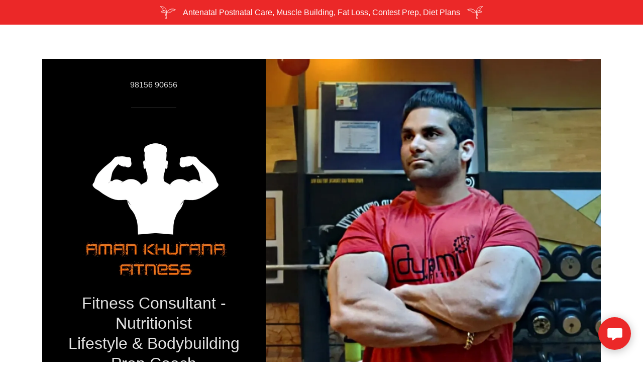

--- FILE ---
content_type: text/html;charset=utf-8
request_url: https://amankhuranafitness.com/
body_size: 24662
content:
<!DOCTYPE html><html lang="en-IN"><head><link rel="icon" href="//img1.wsimg.com/isteam/ip/9b2f15e3-9776-44ee-9d22-2fffba4ef672/favicon/96253b03-6979-43ce-a0d4-cffb6dd6b5b4.png/:/rs=w:16,h:16,m" sizes="16x16"/><link rel="icon" href="//img1.wsimg.com/isteam/ip/9b2f15e3-9776-44ee-9d22-2fffba4ef672/favicon/96253b03-6979-43ce-a0d4-cffb6dd6b5b4.png/:/rs=w:24,h:24,m" sizes="24x24"/><link rel="icon" href="//img1.wsimg.com/isteam/ip/9b2f15e3-9776-44ee-9d22-2fffba4ef672/favicon/96253b03-6979-43ce-a0d4-cffb6dd6b5b4.png/:/rs=w:32,h:32,m" sizes="32x32"/><link rel="icon" href="//img1.wsimg.com/isteam/ip/9b2f15e3-9776-44ee-9d22-2fffba4ef672/favicon/96253b03-6979-43ce-a0d4-cffb6dd6b5b4.png/:/rs=w:48,h:48,m" sizes="48x48"/><link rel="icon" href="//img1.wsimg.com/isteam/ip/9b2f15e3-9776-44ee-9d22-2fffba4ef672/favicon/96253b03-6979-43ce-a0d4-cffb6dd6b5b4.png/:/rs=w:64,h:64,m" sizes="64x64"/><meta charSet="utf-8"/><meta http-equiv="X-UA-Compatible" content="IE=edge"/><meta name="viewport" content="width=device-width, initial-scale=1"/><title>Aman Khurana Fitness</title><meta name="description" content="Fitness
Fat loss
Muscle gain
Body building
Diet plans
Nutrition
Online coaching
Contest prep"/><meta name="author" content="Aman Khurana Fitness"/><meta name="generator" content="Starfield Technologies; Go Daddy Website Builder 8.0.0000"/><link rel="manifest" href="/manifest.webmanifest"/><link rel="apple-touch-icon" sizes="57x57" href="//img1.wsimg.com/isteam/ip/9b2f15e3-9776-44ee-9d22-2fffba4ef672/gym%20f%20(1).jpg/:/rs=w:57,h:57,m"/><link rel="apple-touch-icon" sizes="60x60" href="//img1.wsimg.com/isteam/ip/9b2f15e3-9776-44ee-9d22-2fffba4ef672/gym%20f%20(1).jpg/:/rs=w:60,h:60,m"/><link rel="apple-touch-icon" sizes="72x72" href="//img1.wsimg.com/isteam/ip/9b2f15e3-9776-44ee-9d22-2fffba4ef672/gym%20f%20(1).jpg/:/rs=w:72,h:72,m"/><link rel="apple-touch-icon" sizes="114x114" href="//img1.wsimg.com/isteam/ip/9b2f15e3-9776-44ee-9d22-2fffba4ef672/gym%20f%20(1).jpg/:/rs=w:114,h:114,m"/><link rel="apple-touch-icon" sizes="120x120" href="//img1.wsimg.com/isteam/ip/9b2f15e3-9776-44ee-9d22-2fffba4ef672/gym%20f%20(1).jpg/:/rs=w:120,h:120,m"/><link rel="apple-touch-icon" sizes="144x144" href="//img1.wsimg.com/isteam/ip/9b2f15e3-9776-44ee-9d22-2fffba4ef672/gym%20f%20(1).jpg/:/rs=w:144,h:144,m"/><link rel="apple-touch-icon" sizes="152x152" href="//img1.wsimg.com/isteam/ip/9b2f15e3-9776-44ee-9d22-2fffba4ef672/gym%20f%20(1).jpg/:/rs=w:152,h:152,m"/><link rel="apple-touch-icon" sizes="180x180" href="//img1.wsimg.com/isteam/ip/9b2f15e3-9776-44ee-9d22-2fffba4ef672/gym%20f%20(1).jpg/:/rs=w:180,h:180,m"/><meta property="og:url" content="https://amankhuranafitness.com/"/>
<meta property="og:site_name" content="Aman Khurana Fitness"/>
<meta property="og:title" content="Aman Khurana Fitness"/>
<meta property="og:description" content="Fitness
Fat loss
Muscle gain
Body building
Diet plans
Nutrition
Online coaching
Contest prep"/>
<meta property="og:type" content="website"/>
<meta property="og:image" content="https://img1.wsimg.com/isteam/ip/9b2f15e3-9776-44ee-9d22-2fffba4ef672/PicsArt_09-13-02.18.40.jpg"/>
<meta property="og:locale" content="en_IN"/>
<meta name="twitter:card" content="summary"/>
<meta name="twitter:title" content="Aman Khurana Fitness"/>
<meta name="twitter:description" content="Fitness Consultant - Nutritionist
Lifestyle &amp; Bodybuilding Prep Coach
"/>
<meta name="twitter:image" content="https://img1.wsimg.com/isteam/ip/9b2f15e3-9776-44ee-9d22-2fffba4ef672/PicsArt_09-13-02.18.40.jpg"/>
<meta name="twitter:image:alt" content="Aman Khurana Fitness"/>
<meta name="theme-color" content="#eb2828"/><style data-inline-fonts>/* cyrillic-ext */
@font-face {
  font-family: 'Merriweather';
  font-style: normal;
  font-weight: 900;
  font-stretch: 100%;
  font-display: swap;
  src: url(https://img1.wsimg.com/gfonts/s/merriweather/v33/u-4D0qyriQwlOrhSvowK_l5UcA6zuSYEqOzpPe3HOZJ5eX1WtLaQwmYiScCmDxhtNOKl8yDrdyAaGV31GvU.woff2) format('woff2');
  unicode-range: U+0460-052F, U+1C80-1C8A, U+20B4, U+2DE0-2DFF, U+A640-A69F, U+FE2E-FE2F;
}
/* cyrillic */
@font-face {
  font-family: 'Merriweather';
  font-style: normal;
  font-weight: 900;
  font-stretch: 100%;
  font-display: swap;
  src: url(https://img1.wsimg.com/gfonts/s/merriweather/v33/u-4D0qyriQwlOrhSvowK_l5UcA6zuSYEqOzpPe3HOZJ5eX1WtLaQwmYiScCmDxhtNOKl8yDrdyAaEF31GvU.woff2) format('woff2');
  unicode-range: U+0301, U+0400-045F, U+0490-0491, U+04B0-04B1, U+2116;
}
/* vietnamese */
@font-face {
  font-family: 'Merriweather';
  font-style: normal;
  font-weight: 900;
  font-stretch: 100%;
  font-display: swap;
  src: url(https://img1.wsimg.com/gfonts/s/merriweather/v33/u-4D0qyriQwlOrhSvowK_l5UcA6zuSYEqOzpPe3HOZJ5eX1WtLaQwmYiScCmDxhtNOKl8yDrdyAaG131GvU.woff2) format('woff2');
  unicode-range: U+0102-0103, U+0110-0111, U+0128-0129, U+0168-0169, U+01A0-01A1, U+01AF-01B0, U+0300-0301, U+0303-0304, U+0308-0309, U+0323, U+0329, U+1EA0-1EF9, U+20AB;
}
/* latin-ext */
@font-face {
  font-family: 'Merriweather';
  font-style: normal;
  font-weight: 900;
  font-stretch: 100%;
  font-display: swap;
  src: url(https://img1.wsimg.com/gfonts/s/merriweather/v33/u-4D0qyriQwlOrhSvowK_l5UcA6zuSYEqOzpPe3HOZJ5eX1WtLaQwmYiScCmDxhtNOKl8yDrdyAaGl31GvU.woff2) format('woff2');
  unicode-range: U+0100-02BA, U+02BD-02C5, U+02C7-02CC, U+02CE-02D7, U+02DD-02FF, U+0304, U+0308, U+0329, U+1D00-1DBF, U+1E00-1E9F, U+1EF2-1EFF, U+2020, U+20A0-20AB, U+20AD-20C0, U+2113, U+2C60-2C7F, U+A720-A7FF;
}
/* latin */
@font-face {
  font-family: 'Merriweather';
  font-style: normal;
  font-weight: 900;
  font-stretch: 100%;
  font-display: swap;
  src: url(https://img1.wsimg.com/gfonts/s/merriweather/v33/u-4D0qyriQwlOrhSvowK_l5UcA6zuSYEqOzpPe3HOZJ5eX1WtLaQwmYiScCmDxhtNOKl8yDrdyAaFF31.woff2) format('woff2');
  unicode-range: U+0000-00FF, U+0131, U+0152-0153, U+02BB-02BC, U+02C6, U+02DA, U+02DC, U+0304, U+0308, U+0329, U+2000-206F, U+20AC, U+2122, U+2191, U+2193, U+2212, U+2215, U+FEFF, U+FFFD;
}
</style><style>.x{-ms-text-size-adjust:100%;-webkit-text-size-adjust:100%;-webkit-tap-highlight-color:rgba(0,0,0,0);margin:0;box-sizing:border-box}.x *,.x :after,.x :before{box-sizing:inherit}.x-el a[href^="mailto:"]:not(.x-el),.x-el a[href^="tel:"]:not(.x-el){color:inherit;font-size:inherit;text-decoration:inherit}.x-el-article,.x-el-aside,.x-el-details,.x-el-figcaption,.x-el-figure,.x-el-footer,.x-el-header,.x-el-hgroup,.x-el-main,.x-el-menu,.x-el-nav,.x-el-section,.x-el-summary{display:block}.x-el-audio,.x-el-canvas,.x-el-progress,.x-el-video{display:inline-block;vertical-align:baseline}.x-el-audio:not([controls]){display:none;height:0}.x-el-template{display:none}.x-el-a{background-color:transparent;color:inherit}.x-el-a:active,.x-el-a:hover{outline:0}.x-el-abbr[title]{border-bottom:1px dotted}.x-el-b,.x-el-strong{font-weight:700}.x-el-dfn{font-style:italic}.x-el-mark{background:#ff0;color:#000}.x-el-small{font-size:80%}.x-el-sub,.x-el-sup{font-size:75%;line-height:0;position:relative;vertical-align:baseline}.x-el-sup{top:-.5em}.x-el-sub{bottom:-.25em}.x-el-img{vertical-align:middle;border:0}.x-el-svg:not(:root){overflow:hidden}.x-el-figure{margin:0}.x-el-hr{box-sizing:content-box;height:0}.x-el-pre{overflow:auto}.x-el-code,.x-el-kbd,.x-el-pre,.x-el-samp{font-family:monospace,monospace;font-size:1em}.x-el-button,.x-el-input,.x-el-optgroup,.x-el-select,.x-el-textarea{color:inherit;font:inherit;margin:0}.x-el-button{overflow:visible}.x-el-button,.x-el-select{text-transform:none}.x-el-button,.x-el-input[type=button],.x-el-input[type=reset],.x-el-input[type=submit]{-webkit-appearance:button;cursor:pointer}.x-el-button[disabled],.x-el-input[disabled]{cursor:default}.x-el-button::-moz-focus-inner,.x-el-input::-moz-focus-inner{border:0;padding:0}.x-el-input{line-height:normal}.x-el-input[type=checkbox],.x-el-input[type=radio]{box-sizing:border-box;padding:0}.x-el-input[type=number]::-webkit-inner-spin-button,.x-el-input[type=number]::-webkit-outer-spin-button{height:auto}.x-el-input[type=search]{-webkit-appearance:textfield;box-sizing:content-box}.x-el-input[type=search]::-webkit-search-cancel-button,.x-el-input[type=search]::-webkit-search-decoration{-webkit-appearance:none}.x-el-textarea{border:0}.x-el-fieldset{border:1px solid silver;margin:0 2px;padding:.35em .625em .75em}.x-el-legend{border:0;padding:0}.x-el-textarea{overflow:auto}.x-el-optgroup{font-weight:700}.x-el-table{border-collapse:collapse;border-spacing:0}.x-el-td,.x-el-th{padding:0}.x{-webkit-font-smoothing:antialiased}.x-el-hr{border:0}.x-el-fieldset,.x-el-input,.x-el-select,.x-el-textarea{margin-top:0;margin-bottom:0}.x-el-fieldset,.x-el-input[type=email],.x-el-input[type=text],.x-el-textarea{width:100%}.x-el-input,.x-el-label{vertical-align:middle}.x-el-input{border-style:none;padding:.5em}.x-el-select:not([multiple]){vertical-align:middle}.x-el-textarea{line-height:1.75;padding:.5em}.x-el.d-none{display:none!important}.sideline-footer{margin-top:auto}.disable-scroll{touch-action:none;overflow:hidden;position:fixed;max-width:100vw}@keyframes loaderscale{0%{transform:scale(1);opacity:1}45%{transform:scale(.1);opacity:.7}80%{transform:scale(1);opacity:1}}.x-loader svg{display:inline-block}.x-loader svg:first-child{animation:loaderscale .75s cubic-bezier(.2,.68,.18,1.08) -.24s infinite}.x-loader svg:nth-child(2){animation:loaderscale .75s cubic-bezier(.2,.68,.18,1.08) -.12s infinite}.x-loader svg:nth-child(3){animation:loaderscale .75s cubic-bezier(.2,.68,.18,1.08) 0s infinite}.x-icon>svg{transition:transform .33s ease-in-out}.x-icon>svg.rotate-90{transform:rotate(-90deg)}.x-icon>svg.rotate90{transform:rotate(90deg)}.x-icon>svg.rotate-180{transform:rotate(-180deg)}.x-icon>svg.rotate180{transform:rotate(180deg)}.x-rt ol,.x-rt ul{text-align:left}.x-rt p{margin:0}.mte-inline-block{display:inline-block}@media only screen and (min-device-width:1025px){:root select,_::-webkit-full-page-media,_:future{font-family:sans-serif!important}}

</style>
<style>@import url('');
/*
Copyright 2016 The Merriweather Project Authors (https://github.com/EbenSorkin/Merriweather), with Reserved Font Name "Merriweather".

This Font Software is licensed under the SIL Open Font License, Version 1.1.
This license is copied below, and is also available with a FAQ at: http://scripts.sil.org/OFL

—————————————————————————————-
SIL OPEN FONT LICENSE Version 1.1 - 26 February 2007
—————————————————————————————-
*/
</style>
<style data-glamor="cxs-default-sheet">.x .c1-1{letter-spacing:normal}.x .c1-2{text-transform:none}.x .c1-3{background-color:rgb(255, 255, 255)}.x .c1-4{width:100%}.x .c1-5 > div{position:relative}.x .c1-6 > div{overflow:hidden}.x .c1-7 > div{margin-top:auto}.x .c1-8 > div{margin-right:auto}.x .c1-9 > div{margin-bottom:auto}.x .c1-a > div{margin-left:auto}.x .c1-b{font-family:Helvetica, arial, sans-serif}.x .c1-c{font-size:16px}.x .c1-h{padding-top:40px}.x .c1-i{padding-bottom:40px}.x .c1-j{padding:0px !important}.x .c1-k:before{content:""}.x .c1-l:before{display:table}.x .c1-m:before{clear:both}.x .c1-n:after{content:""}.x .c1-o:after{display:table}.x .c1-p:after{clear:both}.x .c1-s{position:relative}.x .c1-t{margin-bottom:32px}.x .c1-u{background-color:rgb(235, 40, 40)}.x .c1-v{padding-top:8px}.x .c1-w{padding-bottom:8px}.x .c1-x{transition:all .5s}.x .c1-y{z-index:1}.x .c1-z{margin-left:auto}.x .c1-10{margin-right:auto}.x .c1-11{padding-left:24px}.x .c1-12{padding-right:24px}.x .c1-13{max-width:100%}.x .c1-14{display:flex}.x .c1-15{align-items:center}.x .c1-16{justify-content:center}.x .c1-1b{color:rgb(255, 255, 255)}.x .c1-1c{width:40px}.x .c1-1d{max-height:33px}.x .c1-1e{padding-top:4px}.x .c1-1f{padding-bottom:4px}.x .c1-1h{padding-left:8px}.x .c1-1i{padding-right:8px}.x .c1-1j{word-wrap:break-word}.x .c1-1k{overflow-wrap:break-word}.x .c1-1l{line-height:1.5}.x .c1-1m{margin-top:0}.x .c1-1n{margin-bottom:0}.x .c1-1o{text-wrap:pretty}.x .c1-1p{text-align:center}.x .c1-1q{font-weight:400}.x .c1-1t{margin-top:24px}.x .c1-1w{box-sizing:border-box}.x .c1-1x{flex-direction:row}.x .c1-1y{flex-wrap:wrap}.x .c1-1z{margin-right:0px}.x .c1-20{margin-left:0px}.x .c1-21{background-color:rgb(0, 0, 0)}.x .c1-26{flex-grow:1}.x .c1-27{flex-shrink:1}.x .c1-28{flex-basis:100%}.x .c1-29{padding-top:0px}.x .c1-2a{padding-right:0px}.x .c1-2b{padding-bottom:0px}.x .c1-2c{padding-left:0px}.x .c1-2n > :not(:last-child){margin-bottom:16px}.x .c1-2p a{text-decoration:none}.x .c1-2q{color:rgb(226, 226, 226)}.x .c1-2r{letter-spacing:inherit}.x .c1-2s{text-transform:inherit}.x .c1-2t{text-decoration:underline}.x .c1-2u{display:inline}.x .c1-2v{cursor:pointer}.x .c1-2w{color:inherit}.x .c1-2x{font-weight:inherit}.x .c1-2y:hover{color:currentColor}.x .c1-2z:active{color:currentColor}.x .c1-30{border-color:rgb(22, 22, 22)}.x .c1-31{border-bottom-width:2px}.x .c1-32{border-style:solid}.x .c1-33{margin-top:32px}.x .c1-34{max-width:90px}.x .c1-35{display:inline-block}.x .c1-36{font-family:'Merriweather', serif}.x .c1-37{font-size:14px}.x .c1-3e{text-decoration:none}.x .c1-3f{border-top:0px}.x .c1-3g{border-right:0px}.x .c1-3h{border-bottom:0px}.x .c1-3i{border-left:0px}.x .c1-3j{width:auto}.x .c1-3k{color:rgb(235, 40, 40)}.x .c1-3l:hover{color:rgb(247, 141, 141)}.x .c1-3m:active{color:rgb(249, 181, 181)}.x .c1-3n{[object -object]:0px}.x .c1-3p{vertical-align:middle}.x .c1-3q{aspect-ratio:1 / 1}.x .c1-3r{object-fit:contain}.x .c1-3s{height:80px}.x .c1-3t{background-color:transparent}.x .c1-3u{transition:max-height .5s}.x .c1-3v{max-height:200px}.x .c1-3w{border-radius:0px}.x .c1-4f{width:inherit}.x .c1-4g{display:block}.x .c1-4h{line-height:1.2}.x .c1-4i{line-height:1.25}.x .c1-4j{white-space:pre-line}.x .c1-4k{font-size:28px}.x .c1-4p{word-wrap:normal !important}.x .c1-4q{overflow-wrap:normal !important}.x .c1-4r{display:none}.x .c1-4s{visibility:hidden}.x .c1-4t{position:absolute}.x .c1-4u{overflow:visible}.x .c1-4v{left:0px}.x .c1-4w{font-size:32px}.x .c1-51{font-size:12px}.x .c1-56{column-gap:24px}.x .c1-57{row-gap:24px}.x .c1-59{letter-spacing:0.143em}.x .c1-5a{text-transform:uppercase}.x .c1-5b{transition:all 0.3s}.x .c1-5c{border-style:none}.x .c1-5d{display:inline-flex}.x .c1-5e{padding-left:32px}.x .c1-5f{padding-right:32px}.x .c1-5g{min-height:56px}.x .c1-5h{border-radius:4px}.x .c1-5i{font-weight:700}.x .c1-5j{text-shadow:none}.x .c1-5k:hover{background-color:rgb(246, 99, 99)}.x .c1-5p{height:100%}.x .c1-5q{border-width:0 !important}.x .c1-5r{aspect-ratio:1.020718232044199 / 1}.x .c1-5v{margin-right:-12px}.x .c1-5w{margin-left:-12px}.x .c1-5x{text-align:left}.x .c1-62{padding-right:12px}.x .c1-63{padding-left:12px}.x .c1-6e{flex-direction:column}.x .c1-6f > *{max-width:100%}.x .c1-6g{align-items:flex-start}.x .c1-6h > :nth-child(n){margin-bottom:24px}.x .c1-6i  > :last-child{margin-bottom:0 !important}.x .c1-6l{color:rgb(27, 27, 27)}.x .c1-6m{font-size:22px}.x .c1-6r > p > ol{text-align:left}.x .c1-6s > p > ol{display:block}.x .c1-6t > p > ol{padding-left:1.3em}.x .c1-6u > p > ol{margin-left:16px}.x .c1-6v > p > ol{margin-right:16px}.x .c1-6w > p > ol{margin-top:auto}.x .c1-6x > p > ol{margin-bottom:auto}.x .c1-6y > p > ol{text-wrap:pretty}.x .c1-6z > p > ul{text-align:left}.x .c1-70 > p > ul{display:block}.x .c1-71 > p > ul{padding-left:1.3em}.x .c1-72 > p > ul{margin-left:16px}.x .c1-73 > p > ul{margin-right:16px}.x .c1-74 > p > ul{margin-top:auto}.x .c1-75 > p > ul{margin-bottom:auto}.x .c1-76 > p > ul{text-wrap:pretty}.x .c1-77 > ul{text-align:left}.x .c1-78 > ul{display:block}.x .c1-79 > ul{padding-left:1.3em}.x .c1-7a > ul{margin-left:16px}.x .c1-7b > ul{margin-right:16px}.x .c1-7c > ul{margin-top:auto}.x .c1-7d > ul{margin-bottom:auto}.x .c1-7e > ul{text-wrap:pretty}.x .c1-7f > ol{text-align:left}.x .c1-7g > ol{display:block}.x .c1-7h > ol{padding-left:1.3em}.x .c1-7i > ol{margin-left:16px}.x .c1-7j > ol{margin-right:16px}.x .c1-7k > ol{margin-top:auto}.x .c1-7l > ol{margin-bottom:auto}.x .c1-7m > ol{text-wrap:pretty}.x .c1-7n{color:rgb(94, 94, 94)}.x .c1-7o{font-size:inherit !important}.x .c1-7p{line-height:inherit}.x .c1-7q{font-style:italic}.x .c1-7r{text-decoration:line-through}.x .c1-7s{background-color:rgb(22, 22, 22)}.x .c1-7t{line-height:1.4}.x .c1-7u{margin-bottom:40px}.x .c1-7v{font-size:25px}.x .c1-7w{color:rgb(247, 247, 247)}.x .c1-7x{font-weight:900}.x .c1-83{font-size:unset}.x .c1-84{font-family:unset}.x .c1-85{letter-spacing:unset}.x .c1-86{text-transform:unset}.x .c1-87{border-color:rgb(255, 255, 255)}.x .c1-88{margin-top:16px}.x .c1-89{width:90px}.x .c1-8a{aspect-ratio:auto}.x .c1-8b > :nth-child(n){margin-bottom:32px}.x .c1-8c{color:rgb(164, 164, 164)}.x .c1-8d{justify-content:flex-start}.x .c1-8e{margin-bottom:-24px}.x .c1-8g{padding-bottom:24px}.x .c1-8k > :nth-child(n){margin-bottom:0px}.x .c1-8l{top:0px}.x .c1-8n{margin-bottom:24px}.x .c1-8p{order:-1}.x .c1-8q{border-radius:50%}.x .c1-8r{object-fit:cover}.x .c1-8s{aspect-ratio:1}.x .c1-8v{flex-grow:0}.x .c1-8w{align-self:center}.x .c1-8x{color:rgb(48, 48, 48)}.x .c1-8y:hover{background-color:rgb(255, 255, 255)}.x .c1-8z{padding-left:none}.x .c1-90{padding-right:none}.x .c1-91{row-gap:0px}.x .c1-92{column-gap:0px}.x .c1-93 [data-typography]{color:inherit}.x .c1-94{color:rgb(245, 44, 44)}.x .c1-95:hover{color:rgb(249, 171, 171)}.x .c1-96:active{color:rgb(251, 209, 209)}.x .c1-97{margin-left:8px}.x .c1-98{margin-right:8px}.x .c1-99{margin-bottom:8px}.x .c1-9k{flex-basis:0%}.x .c1-9n{background-color:rgba(235, 40, 40, 0)}.x .c1-9o{border-top-width:1px}.x .c1-9p{border-right-width:1px}.x .c1-9q{border-bottom-width:1px}.x .c1-9r{border-left-width:1px}.x .c1-9s{padding-top:23px}.x .c1-9t{padding-left:16px}.x .c1-9u{padding-right:16px}.x .c1-9v::placeholder{color:inherit}.x .c1-9w:focus{outline:none}.x .c1-9x:focus{box-shadow:inset 0 0 0 1px currentColor}.x .c1-9y:focus + label{font-size:12px}.x .c1-9z:focus + label{top:8px}.x .c1-a0:focus + label{color:rgb(255, 255, 255)}.x .c1-a1:not([value=""]) + label{font-size:12px}.x .c1-a2:not([value=""]) + label{top:8px}.x .c1-a3:not([value=""]) + label{color:rgb(255, 255, 255)}.x .c1-a4::-webkit-input-placeholder{color:inherit}.x .c1-a6{top:30%}.x .c1-a7{left:16px}.x .c1-a8{transition:all .15s ease}.x .c1-a9{pointer-events:none}.x .c1-aa{padding-top:16px}.x .c1-ab{padding-bottom:16px}.x .c1-ac{resize:vertical}.x .c1-ad:hover{color:rgb(198, 198, 198)}.x .c1-ae:active{color:rgb(255, 255, 255)}.x .c1-af{margin-top:40px}.x .c1-ai{padding-top:none}.x .c1-aj{padding-top:6px}.x .c1-ak{padding-right:6px}.x .c1-al{padding-bottom:6px}.x .c1-am{padding-left:6px}.x .c1-an{margin-bottom:16px}.x .c1-aq{color:rgb(169, 169, 169)}.x .c1-as{margin-top:8px}.x .c1-av{margin-bottom:4px}.x .c1-aw{position:fixed}.x .c1-ax{right:24px}.x .c1-ay{bottom:24px}.x .c1-az{z-index:9999}.x .c1-b0{width:65px}.x .c1-b1{height:65px}.x .c1-b3{box-shadow:0px 3px 18px rgba(0, 0, 0, 0.25)}.x .c1-b4{transform:translateZ(0)}</style>
<style data-glamor="cxs-xs-sheet">@media (max-width: 767px){.x .c1-q{padding-top:32px}}@media (max-width: 767px){.x .c1-r{padding-bottom:32px}}@media (max-width: 767px){.x .c1-1r{font-size:14px}}@media (max-width: 767px){.x .c1-22{margin:0 !important}}@media (max-width: 767px){.x .c1-2d{display:flex}}@media (max-width: 767px){.x .c1-2o{flex-grow:1}}@media (max-width: 767px){.x .c1-38{padding-bottom:0px !important}}@media (max-width: 767px){.x .c1-3x{max-width:224px}}@media (max-width: 767px){.x .c1-3y{display:block}}@media (max-width: 767px){.x .c1-3z{max-height:110px}}@media (max-width: 767px){.x .c1-40{margin-top:0}}@media (max-width: 767px){.x .c1-41{margin-right:auto}}@media (max-width: 767px){.x .c1-42{margin-bottom:0}}@media (max-width: 767px){.x .c1-43{margin-left:auto}}@media (max-width: 767px){.x .c1-44{height:320px}}@media (max-width: 767px){.x .c1-45{width:auto}}@media (max-width: 767px){.x .c1-58{align-items:center}}@media (max-width: 767px){.x .c1-6j > :nth-child(n){margin-bottom:24px}}@media (max-width: 767px){.x .c1-6k  > :last-child{margin-bottom:0 !important}}@media (max-width: 767px){.x .c1-7y{margin-bottom:24px}}@media (max-width: 767px){.x .c1-a5{font-size:16px}}@media (max-width: 767px){.x .c1-ag{padding-top:none}}@media (max-width: 767px){.x .c1-ah{padding-bottom:none}}</style>
<style data-glamor="cxs-sm-sheet">@media (min-width: 768px){.x .c1-d{font-size:16px}}@media (min-width: 768px){.x .c1-17{width:100%}}@media (min-width: 768px){.x .c1-23{margin:0 !important}}@media (min-width: 768px) and (max-width: 1023px){.x .c1-39{width:100%}}@media (min-width: 768px){.x .c1-3a{font-size:14px}}@media (min-width: 768px) and (max-width: 1023px){.x .c1-46{display:block}}@media (min-width: 768px) and (max-width: 1023px){.x .c1-47{max-height:80px}}@media (min-width: 768px) and (max-width: 1023px){.x .c1-48{margin-top:0}}@media (min-width: 768px) and (max-width: 1023px){.x .c1-49{margin-right:auto}}@media (min-width: 768px) and (max-width: 1023px){.x .c1-4a{margin-bottom:0}}@media (min-width: 768px) and (max-width: 1023px){.x .c1-4b{margin-left:auto}}@media (min-width: 768px){.x .c1-4l{font-size:30px}}@media (min-width: 768px){.x .c1-4x{font-size:38px}}@media (min-width: 768px){.x .c1-52{font-size:12px}}@media (min-width: 768px){.x .c1-5m{width:auto}}@media (min-width: 768px){.x .c1-5y{margin-top:0}}@media (min-width: 768px){.x .c1-5z{margin-right:-24px}}@media (min-width: 768px){.x .c1-60{margin-bottom:0}}@media (min-width: 768px){.x .c1-61{margin-left:-24px}}@media (min-width: 768px){.x .c1-64{flex-basis:83.33333333333334%}}@media (min-width: 768px){.x .c1-65{max-width:83.33333333333334%}}@media (min-width: 768px){.x .c1-66{padding-top:0}}@media (min-width: 768px){.x .c1-67{padding-right:24px}}@media (min-width: 768px){.x .c1-68{padding-bottom:0}}@media (min-width: 768px){.x .c1-69{padding-left:24px}}@media (min-width: 768px){.x .c1-6n{font-size:22px}}@media (min-width: 768px){.x .c1-7z{font-size:26px}}@media (min-width: 768px){.x .c1-8f{margin-bottom:-48px}}@media (min-width: 768px){.x .c1-8h{flex-basis:50%}}@media (min-width: 768px){.x .c1-8i{max-width:50%}}@media (min-width: 768px){.x .c1-8j{padding-bottom:48px}}@media (min-width: 768px) and (max-width: 1023px){.x .c1-8m{position:absolute}}@media (min-width: 768px) and (max-width: 1023px){.x .c1-8o{position:relative}}@media (min-width: 768px){.x .c1-9a{margin-left:16px}}@media (min-width: 768px){.x .c1-9b{margin-right:16px}}@media (min-width: 768px){.x .c1-9l{margin-left:8.333333333333332%}}</style>
<style data-glamor="cxs-md-sheet">@media (min-width: 1024px){.x .c1-e{font-size:16px}}@media (min-width: 1024px){.x .c1-18{width:984px}}@media (min-width: 1024px){.x .c1-1g{padding-right:4px}}@media (min-width: 1024px){.x .c1-1s{padding-left:4px}}@media (min-width: 1024px){.x .c1-1u{margin-top:64px}}@media (min-width: 1024px){.x .c1-1v{margin-bottom:24px}}@media (min-width: 1024px){.x .c1-24{width:100%}}@media (min-width: 1024px){.x .c1-25{justify-content:}}@media (min-width: 1024px){.x .c1-2e{flex-basis:50%}}@media (min-width: 1024px){.x .c1-2f{max-width:40%}}@media (min-width: 1024px){.x .c1-2g{order:0}}@media (min-width: 1024px){.x .c1-2h{margin-bottom:0}}@media (min-width: 1024px){.x .c1-2i{padding-left:40px}}@media (min-width: 1024px){.x .c1-2j{padding-right:40px}}@media (min-width: 1024px){.x .c1-2k{display:flex}}@media (min-width: 1024px){.x .c1-2l{align-items:center}}@media (min-width: 1024px){.x .c1-2m{justify-content:center}}@media (min-width: 1024px){.x .c1-3b{font-size:14px}}@media (min-width: 1024px){.x .c1-3o{display:inline-block}}@media (min-width: 1024px){.x .c1-4c{height:320px}}@media (min-width: 1024px){.x .c1-4d{width:auto}}@media (min-width: 1024px){.x .c1-4e{max-height:320px}}@media (min-width: 1024px){.x .c1-4m{font-size:30px}}@media (min-width: 1024px){.x .c1-4y{font-size:38px}}@media (min-width: 1024px){.x .c1-53{font-size:12px}}@media (min-width: 1024px){.x .c1-5l:hover{box-shadow:0 10px 10px -10px rgba(0, 0, 0, 0.5)}}@media (min-width: 1024px){.x .c1-5n{max-width:60%}}@media (min-width: 1024px){.x .c1-5o{display:block}}@media (min-width: 1024px){.x .c1-5s{min-width:350px}}@media (min-width: 1024px){.x .c1-5t{height:100%}}@media (min-width: 1024px){.x .c1-5u{object-fit:cover}}@media (min-width: 1024px){.x .c1-6a{flex-basis:33.33333333333333%}}@media (min-width: 1024px){.x .c1-6b{max-width:33.33333333333333%}}@media (min-width: 1024px){.x .c1-6c{flex-basis:66.66666666666666%}}@media (min-width: 1024px){.x .c1-6d{max-width:66.66666666666666%}}@media (min-width: 1024px){.x .c1-6o{font-size:22px}}@media (min-width: 1024px){.x .c1-80{font-size:26px}}@media (min-width: 1024px){.x .c1-8t{position:absolute}}@media (min-width: 1024px){.x .c1-8u{position:relative}}@media (min-width: 1024px){.x .c1-9c{width:48px}}@media (min-width: 1024px){.x .c1-9d{height:48px}}@media (min-width: 1024px){.x .c1-9e{margin-left:24px}}@media (min-width: 1024px){.x .c1-9f{margin-right:24px}}@media (min-width: 1024px){.x .c1-9g{padding-top:0px}}@media (min-width: 1024px){.x .c1-9h{padding-right:0px}}@media (min-width: 1024px){.x .c1-9i{padding-bottom:0px}}@media (min-width: 1024px){.x .c1-9j{padding-left:0px}}@media (min-width: 1024px){.x .c1-9m{margin-left:16.666666666666664%}}@media (min-width: 1024px){.x .c1-ao{flex-basis:0%}}@media (min-width: 1024px){.x .c1-ap{max-width:none}}@media (min-width: 1024px){.x .c1-ar{text-align:left}}@media (min-width: 1024px){.x .c1-at{text-align:right}}@media (min-width: 1024px){.x .c1-au{margin-top:0}}@media (min-width: 1024px){.x .c1-b2{z-index:9999}}</style>
<style data-glamor="cxs-lg-sheet">@media (min-width: 1280px){.x .c1-f{font-size:16px}}@media (min-width: 1280px){.x .c1-19{width:1160px}}@media (min-width: 1280px){.x .c1-3c{font-size:14px}}@media (min-width: 1280px){.x .c1-4n{font-size:32px}}@media (min-width: 1280px){.x .c1-4z{font-size:44px}}@media (min-width: 1280px){.x .c1-54{font-size:12px}}@media (min-width: 1280px){.x .c1-6p{font-size:22px}}@media (min-width: 1280px){.x .c1-81{font-size:28px}}</style>
<style data-glamor="cxs-xl-sheet">@media (min-width: 1536px){.x .c1-g{font-size:18px}}@media (min-width: 1536px){.x .c1-1a{width:1280px}}@media (min-width: 1536px){.x .c1-3d{font-size:16px}}@media (min-width: 1536px){.x .c1-4o{font-size:36px}}@media (min-width: 1536px){.x .c1-50{font-size:48px}}@media (min-width: 1536px){.x .c1-55{font-size:14px}}@media (min-width: 1536px){.x .c1-6q{font-size:24px}}@media (min-width: 1536px){.x .c1-82{font-size:32px}}</style>
<style>@keyframes opacity-bounce { 
      0% {opacity: 0;transform: translateY(100%); } 
      60% { transform: translateY(-20%); } 
      100% { opacity: 1; transform: translateY(0); }
    }</style>
<style>.gd-ad-flex-parent {
          animation-name: opacity-bounce; 
          animation-duration: 800ms; 
          animation-delay: 400ms; 
          animation-fill-mode: forwards; 
          animation-timing-function: ease; 
          opacity: 0;</style>
<style>@keyframes sway-left { 0%, 100% { transform: rotate(0deg); } 50% { transform: rotate(-8deg); }}</style>
<style>@keyframes sway-right { 0%, 100% { transform: rotate(0deg); } 50% { transform: rotate(8deg); }}</style>
<style>.grecaptcha-badge { visibility: hidden; }</style>
<style>.page-inner { background-color: rgb(22, 22, 22); min-height: 100vh; }</style>
<script>"use strict";

if ('serviceWorker' in navigator) {
  window.addEventListener('load', function () {
    navigator.serviceWorker.register('/sw.js');
  });
}</script></head>
<body class="x  x-fonts-merriweather"><div id="layout-9-b-2-f-15-e-3-9776-44-ee-9-d-22-2-fffba-4-ef-672" class="layout layout-layout layout-layout-layout-21 locale-en-IN lang-en"><div data-ux="Page" id="page-74344" class="x-el x-el-div x-el c1-1 c1-2 c1-3 c1-4 c1-5 c1-6 c1-7 c1-8 c1-9 c1-a c1-b c1-c c1-d c1-e c1-f c1-g c1-1 c1-2 c1-b c1-c c1-d c1-e c1-f c1-g"><div data-ux="Block" class="x-el x-el-div page-inner c1-1 c1-2 c1-b c1-c c1-d c1-e c1-f c1-g"><div id="f7de0130-6f13-4552-bfb8-09e6614599dc" class="widget widget-header widget-header-header-9"><div data-ux="Header" role="main" data-aid="HEADER_WIDGET" id="n-74345" class="x-el x-el-div x-el x-el c1-1 c1-2 c1-b c1-c c1-d c1-e c1-f c1-g c1-1 c1-2 c1-3 c1-b c1-c c1-d c1-e c1-f c1-g c1-1 c1-2 c1-b c1-c c1-d c1-e c1-f c1-g"><div> <div id="freemium-ad-74346"></div><section data-ux="Section" data-aid="HEADER_SECTION" class="x-el x-el-section c1-1 c1-2 c1-3 c1-h c1-i c1-j c1-b c1-c c1-k c1-l c1-m c1-n c1-o c1-p c1-q c1-r c1-d c1-e c1-f c1-g"><div data-ux="Block" class="x-el x-el-div c1-1 c1-2 c1-s c1-t c1-b c1-c c1-d c1-e c1-f c1-g"><div role="banner" data-ux="PromoBannerSeasonal" data-aid="BANNER_RENDERED" class="x-el x-el-div c1-1 c1-2 c1-u c1-v c1-w c1-x c1-s c1-y c1-b c1-c c1-d c1-e c1-f c1-g"><div data-ux="PromoBannerContainer" class="x-el x-el-div c1-1 c1-2 c1-z c1-10 c1-11 c1-12 c1-13 c1-14 c1-15 c1-16 c1-b c1-c c1-17 c1-d c1-18 c1-e c1-19 c1-f c1-1a c1-g"><svg data-ux="SVG" viewBox="0 0 34.26 27.83" dataAids="SEASONAL_SUMMER_LEFT_ICON_RENDERED" class="x-el x-el-svg c1-1 c1-2 c1-1b c1-1c c1-1d c1-1e c1-1f c1-b c1-c c1-d c1-1g c1-e c1-f c1-g"><g stroke="currentColor" fill="none" stroke-width="1px"><path d="M15,13.89s5-12.13,18.31-8L27.9,9.24a.56.56,0,0,1-.68-.09,2.49,2.49,0,0,0-1.72-.86l.68,1.52a.71.71,0,0,1-.24.87l-3,2.12a.22.22,0,0,1-.32-.08c-.18-.38-.58-1.06-1.21-1.06,0,0,.76,1.92.38,2.23C21.73,13.89,18,16.45,15,13.89Z" style="transform-origin:50% 50%;transform:rotate(5deg);animation:sway-right 3s infinite"></path><g style="transform-origin:50% 30%;transform:rotate(0deg);animation:sway-left 3s infinite;animation-delay:1.5s"><path d="M15.09,14.37S14.75,1.26.81.42l3.92,5a.56.56,0,0,0,.67.16,2.49,2.49,0,0,1,1.91-.2L6.14,6.6a.71.71,0,0,0-.08.9l1.83,2.68"></path><path d="M8.95,10.23A1.18,1.18,0,0,1,10,10s-.3.33-.6.73"></path></g><path d="M15,13.25S8.9,7,1.72,13l4.21.66a.37.37,0,0,0,.4-.23,1.66,1.66,0,0,1,.84-1l0,1.11a.47.47,0,0,0,.37.48l2.42.54a.15.15,0,0,0,.18-.13c0-.28.09-.8.48-1,0,0,0,1.38.33,1.47C10.92,14.95,13.89,15.58,15,13.25Z" style="transform-origin:50% 30%;transform:rotate(0deg);animation:sway-left 3s infinite;animation-delay:1.7s"></path><path d="M9.55,10.56"></path><path d="M11.51,26.92A13.24,13.24,0,0,1,15,13.83s-2.4,10.3-.34,13.32a.19.19,0,0,1-.15.31H12.23A.74.74,0,0,1,11.51,26.92Z"></path><path d="M11.15,21.47s.89-1.07,1.61-.83"></path></g></svg><div data-ux="Block" class="x-el x-el-div c1-1 c1-2 c1-1h c1-1i c1-b c1-c c1-d c1-e c1-f c1-g"><p data-style-fixed="true" data-ux="PromoBannerText" data-aid="BANNER_TEXT_RENDERED" data-typography="BodyAlpha" class="x-el x-el-p c1-1 c1-2 c1-1j c1-1k c1-1l c1-1m c1-1n c1-1o c1-1p c1-b c1-1b c1-c c1-1q c1-1r c1-d c1-e c1-f c1-g">Antenatal Postnatal Care, Muscle Building, Fat Loss, Contest Prep, Diet Plans </p></div><svg data-ux="SVG" viewBox="0 0 34.26 27.83" dataAids="SEASONAL_SUMMER_RIGHT_ICON_RENDERED" class="x-el x-el-svg c1-1 c1-2 c1-1b c1-1c c1-1d c1-1e c1-1f c1-b c1-c c1-d c1-1s c1-e c1-f c1-g"><g stroke="currentColor" fill="none" stroke-width="1px"><path d="M19.21,13.89s-5-12.13-18.31-8l5.46,3.3A.56.56,0,0,0,7,9.15a2.49,2.49,0,0,1,1.72-.86L8.08,9.81a.71.71,0,0,0,.24.87l3,2.12a.22.22,0,0,0,.32-.08c.18-.38.58-1.06,1.21-1.06,0,0-.76,1.92-.38,2.23C12.53,13.89,16.28,16.45,19.21,13.89Z" style="transform-origin:50% 50%;transform:rotate(5deg);animation:sway-left 3s infinite"></path><path d="M19.17,14.37S19.51,1.26,33.46.42l-3.92,5a.56.56,0,0,1-.67.16,2.49,2.49,0,0,0-1.91-.2L28.12,6.6a.71.71,0,0,1,.08.9l-1.83,2.68" style="transform-origin:50% 50%;transform:rotate(0deg);animation:sway-right 3s infinite;animation-delay:1.5s"></path><path d="M19.21,13.25S25.37,7,32.54,13l-4.21.66a.37.37,0,0,1-.4-.23,1.66,1.66,0,0,0-.84-1l0,1.11a.47.47,0,0,1-.37.48l-2.42.54a.15.15,0,0,1-.18-.13c0-.28-.09-.8-.48-1,0,0,0,1.38-.33,1.47C23.34,14.95,20.38,15.58,19.21,13.25Z" style="transform-origin:50% 30%;transform:rotate(0deg);animation:sway-right 3s infinite;animation-delay:1.7s"></path><path d="M22.75,26.92a13.24,13.24,0,0,0-3.54-13.1s2.4,10.3.34,13.32a.19.19,0,0,0,.15.31H22A.74.74,0,0,0,22.75,26.92Z"></path><path d="M23.11,21.47s-.89-1.07-1.61-.83"></path></g></svg></div></div><div data-ux="Block" class="x-el x-el-div c1-1 c1-2 c1-1e c1-b c1-c c1-d c1-e c1-f c1-g"></div><div data-ux="Block" class="x-el x-el-div c1-1 c1-2 c1-b c1-c c1-d c1-e c1-f c1-g"><div data-ux="Container" class="x-el x-el-div c1-1 c1-2 c1-z c1-10 c1-11 c1-12 c1-13 c1-t c1-1t c1-b c1-c c1-17 c1-d c1-18 c1-1u c1-1v c1-e c1-19 c1-f c1-1a c1-g"><div data-ux="Grid" class="x-el x-el-div c1-1 c1-2 c1-14 c1-1w c1-1x c1-1y c1-1m c1-1z c1-1n c1-20 c1-1p c1-21 c1-b c1-c c1-22 c1-23 c1-d c1-24 c1-25 c1-e c1-f c1-g"><div data-ux="GridCell" class="x-el x-el-div c1-1 c1-2 c1-1w c1-26 c1-27 c1-28 c1-13 c1-29 c1-2a c1-2b c1-2c c1-21 c1-b c1-c c1-2d c1-d c1-2e c1-2f c1-2g c1-2h c1-2i c1-2j c1-2k c1-2l c1-2m c1-e c1-f c1-g"><div data-ux="Hero" class="x-el x-el-div c1-1 c1-2 c1-2n c1-h c1-i c1-13 c1-1k c1-1j c1-b c1-c c1-2o c1-d c1-e c1-f c1-g"><div data-ux="Block" class="x-el x-el-div c1-1 c1-2 c1-b c1-c c1-d c1-e c1-f c1-g"><p data-ux="Phone" data-aid="HEADER_PHONE_RENDERED" data-tccl="ux2.header.phone_number.click,click" data-typography="BodyAlpha" class="x-el x-el-p c1-1 c1-2 c1-1j c1-1k c1-1l c1-1m c1-1n c1-1o c1-2p c1-2q c1-b c1-c c1-1q c1-d c1-e c1-f c1-g"><a rel="" role="link" aria-haspopup="false" data-ux="HeroLink" href="tel:9815690656" data-typography="LinkAlpha" class="x-el x-el-a c1-2r c1-2s c1-2t c1-1j c1-1k c1-2u c1-2v c1-2w c1-b c1-c c1-13 c1-2x c1-2y c1-2z c1-d c1-e c1-f c1-g" data-tccl="ux2.HEADER.header9.Hero.Default.Link.Default.74347.click,click">98156 90656</a></p><hr aria-hidden="true" role="separator" data-ux="HR" class="x-el x-el-hr c1-1 c1-2 c1-30 c1-31 c1-32 c1-33 c1-t c1-4 c1-34 c1-b c1-c c1-d c1-e c1-f c1-g"/></div><div data-ux="Block" data-aid="HEADER_LOGO_RENDERED" class="x-el x-el-div c1-35 c1-36 c1-4 c1-1p c1-37 c1-38 c1-39 c1-3a c1-3b c1-3c c1-3d"><a rel="" role="link" aria-haspopup="menu" data-ux="Link" data-page="d0b03cf1-b3b2-441f-b7b1-5623dd6dacb6" title="Aman Khurana Fitness" href="/" data-typography="LinkAlpha" class="x-el x-el-a c1-2r c1-2s c1-3e c1-1j c1-1k c1-2u c1-2v c1-3f c1-3g c1-3h c1-3i c1-13 c1-3j c1-b c1-3k c1-c c1-2x c1-3l c1-3m c1-d c1-e c1-f c1-g" data-tccl="ux2.HEADER.header9.Logo.Default.Link.Default.74348.click,click"><div data-ux="Block" class="x-el x-el-div c1-1 c1-2 c1-29 c1-2a c1-2b c1-2c c1-3n c1-b c1-c c1-d c1-3o c1-e c1-f c1-g"><img src="//img1.wsimg.com/isteam/ip/9b2f15e3-9776-44ee-9d22-2fffba4ef672/gym%20f%20(1).jpg/:/rs=h:320,cg:true,m/qt=q:95" srcSet="//img1.wsimg.com/isteam/ip/9b2f15e3-9776-44ee-9d22-2fffba4ef672/gym%20f%20(1).jpg/:/rs=w:320,h:320,cg:true,m/cr=w:320,h:320/qt=q:95, //img1.wsimg.com/isteam/ip/9b2f15e3-9776-44ee-9d22-2fffba4ef672/gym%20f%20(1).jpg/:/rs=w:640,h:640,cg:true,m/cr=w:640,h:640/qt=q:95 2x, //img1.wsimg.com/isteam/ip/9b2f15e3-9776-44ee-9d22-2fffba4ef672/gym%20f%20(1).jpg/:/rs=w:960,h:960,cg:true,m/cr=w:960,h:960/qt=q:95 3x" alt="Aman Khurana Fitness" data-ux="ImageLogo" data-aid="HEADER_LOGO_IMAGE_RENDERED" id="n-74345" class="x-el x-el-img c1-1 c1-2 c1-4 c1-13 c1-z c1-10 c1-1m c1-1n c1-3p c1-3q c1-3r c1-3s c1-3t c1-3u c1-3v c1-29 c1-2a c1-2b c1-2c c1-3w c1-3n c1-b c1-c c1-3x c1-3y c1-3z c1-40 c1-41 c1-42 c1-43 c1-44 c1-45 c1-46 c1-47 c1-48 c1-49 c1-4a c1-4b c1-d c1-4c c1-4d c1-4e c1-e c1-f c1-g"/></div></a></div><div data-ux="Container" class="x-el x-el-div c1-1 c1-2 c1-20 c1-1z c1-2c c1-2a c1-13 c1-4f c1-29 c1-2b c1-1m c1-1n c1-3n c1-b c1-c c1-17 c1-d c1-18 c1-e c1-19 c1-f c1-1a c1-g"><div id="tagline-container-74349" defaultFontSize="xlarge" class="x-el x-el-div c1-1 c1-2 c1-1j c1-1k c1-4g c1-s c1-13 c1-3j c1-4h c1-b c1-c c1-d c1-e c1-f c1-g"><h1 role="heading" aria-level="1" data-ux="Tagline" maxLines="4" data-aid="HEADER_TAGLINE_RENDERED" id="dynamic-tagline-74350" containerId="tagline-container-74349" data-typography="HeadingEpsilon" class="x-el x-el-h1 c1-1 c1-2 c1-1j c1-1k c1-4i c1-20 c1-1z c1-1m c1-1n c1-4j c1-4k c1-13 c1-35 c1-b c1-2q c1-1q c1-4l c1-4m c1-4n c1-4o">Fitness Consultant - Nutritionist
Lifestyle &amp; Bodybuilding Prep Coach
</h1><span role="heading" aria-level="NaN" data-ux="scaler" data-size="xlarge" data-scaler-id="scaler-tagline-container-74349" aria-hidden="true" data-typography="HeadingEpsilon" class="x-el x-el-span c1-1 c1-2 c1-4p c1-4q c1-4i c1-20 c1-1z c1-1m c1-1n c1-4j c1-13 c1-4r c1-4s c1-4t c1-3j c1-4u c1-4v c1-4k c1-b c1-2q c1-1q c1-4l c1-4m c1-4n c1-4o">Fitness Consultant - Nutritionist
Lifestyle &amp; Bodybuilding Prep Coach
</span><span role="heading" aria-level="NaN" data-ux="scaler" data-size="xxlarge" data-scaler-id="scaler-tagline-container-74349" aria-hidden="true" data-typography="HeadingEpsilon" class="x-el x-el-span c1-1 c1-2 c1-4p c1-4q c1-4i c1-20 c1-1z c1-1m c1-1n c1-4j c1-13 c1-4r c1-4s c1-4t c1-3j c1-4u c1-4v c1-4w c1-b c1-2q c1-1q c1-4x c1-4y c1-4z c1-50">Fitness Consultant - Nutritionist
Lifestyle &amp; Bodybuilding Prep Coach
</span><span role="heading" aria-level="NaN" data-ux="scaler" data-size="medium" data-scaler-id="scaler-tagline-container-74349" aria-hidden="true" data-typography="HeadingEpsilon" class="x-el x-el-span c1-1 c1-2 c1-4p c1-4q c1-4i c1-20 c1-1z c1-1m c1-1n c1-4j c1-13 c1-4r c1-4s c1-4t c1-3j c1-4u c1-4v c1-c c1-b c1-2q c1-1q c1-d c1-e c1-f c1-g">Fitness Consultant - Nutritionist
Lifestyle &amp; Bodybuilding Prep Coach
</span><span role="heading" aria-level="NaN" data-ux="scaler" data-size="small" data-scaler-id="scaler-tagline-container-74349" aria-hidden="true" data-typography="HeadingEpsilon" class="x-el x-el-span c1-1 c1-2 c1-4p c1-4q c1-4i c1-20 c1-1z c1-1m c1-1n c1-4j c1-13 c1-4r c1-4s c1-4t c1-3j c1-4u c1-4v c1-37 c1-b c1-2q c1-1q c1-3a c1-3b c1-3c c1-3d">Fitness Consultant - Nutritionist
Lifestyle &amp; Bodybuilding Prep Coach
</span><span role="heading" aria-level="NaN" data-ux="scaler" data-size="xsmall" data-scaler-id="scaler-tagline-container-74349" aria-hidden="true" data-typography="HeadingEpsilon" class="x-el x-el-span c1-1 c1-2 c1-4p c1-4q c1-4i c1-20 c1-1z c1-1m c1-1n c1-4j c1-13 c1-4r c1-4s c1-4t c1-3j c1-4u c1-4v c1-51 c1-b c1-2q c1-1q c1-52 c1-53 c1-54 c1-55">Fitness Consultant - Nutritionist
Lifestyle &amp; Bodybuilding Prep Coach
</span></div></div><div data-ux="Group" class="x-el x-el-div c1-1 c1-2 c1-b c1-c c1-d c1-e c1-f c1-g"><div data-ux="Block" class="x-el x-el-div c1-1 c1-2 c1-4 c1-14 c1-1y c1-56 c1-57 c1-16 c1-b c1-c c1-58 c1-d c1-e c1-f c1-g"><div style="max-width:100%"><a rel="noopener" data-ux-btn="primary" data-ux="ButtonPrimary" data-aid="HEADER_CTA_BTN" href="https://app.amankhuranafitness.com/?branch_id=UzN4eE9JUEUzaUltOERvTTJKVVNGUT09" target="_blank" data-tccl="ux2.header.cta_button.click,click" data-typography="ButtonAlpha" class="x-el x-el-a c1-59 c1-5a c1-5b c1-2v c1-5c c1-5d c1-15 c1-16 c1-1p c1-3e c1-1k c1-1j c1-s c1-13 c1-4 c1-5e c1-5f c1-v c1-w c1-5g c1-5h c1-1b c1-u c1-b c1-5i c1-5j c1-37 c1-5k c1-5l c1-5m c1-3a c1-3b c1-3c c1-3d">Book Now</a></div></div></div></div></div><div data-ux="GridCell" class="x-el x-el-div c1-1 c1-2 c1-1w c1-26 c1-27 c1-28 c1-13 c1-29 c1-2a c1-2b c1-2c c1-b c1-c c1-d c1-2e c1-5n c1-5o c1-e c1-f c1-g"><figure data-ux="WrapperImage" class="x-el x-el-figure c1-1 c1-2 c1-s c1-35 c1-1m c1-1z c1-1n c1-20 c1-5p c1-4 c1-b c1-c c1-d c1-e c1-f c1-g"><picture data-lazyimg="true" class="x-el x-el-picture c1-1 c1-2 c1-4 c1-5p c1-1p c1-5q c1-3n c1-b c1-c c1-d c1-e c1-f c1-g"><source media="(max-width: 450px)" srcSet="//img1.wsimg.com/isteam/ip/9b2f15e3-9776-44ee-9d22-2fffba4ef672/PicsArt_09-13-02.18.40.jpg/:/cr=t:47.37%25,l:20.88%25,w:52.63%25,h:52.63%25/rs=w:510,h:500,cg:true,m, //img1.wsimg.com/isteam/ip/9b2f15e3-9776-44ee-9d22-2fffba4ef672/PicsArt_09-13-02.18.40.jpg/:/cr=t:47.37%25,l:20.88%25,w:52.63%25,h:52.63%25/rs=w:1021,h:1000,cg:true,m 2x, //img1.wsimg.com/isteam/ip/9b2f15e3-9776-44ee-9d22-2fffba4ef672/PicsArt_09-13-02.18.40.jpg/:/cr=t:47.37%25,l:20.88%25,w:52.63%25,h:52.63%25/rs=w:1531,h:1500,cg:true,m 3x"/><source media="(min-width: 451px)" srcSet="//img1.wsimg.com/isteam/ip/9b2f15e3-9776-44ee-9d22-2fffba4ef672/PicsArt_09-13-02.18.40.jpg/:/cr=t:47.37%25,l:20.88%25,w:52.63%25,h:52.63%25/rs=w:1021,h:1000,cg:true,m, //img1.wsimg.com/isteam/ip/9b2f15e3-9776-44ee-9d22-2fffba4ef672/PicsArt_09-13-02.18.40.jpg/:/cr=t:47.37%25,l:20.88%25,w:52.63%25,h:52.63%25/rs=w:2041,h:2000,cg:true,m 2x, //img1.wsimg.com/isteam/ip/9b2f15e3-9776-44ee-9d22-2fffba4ef672/PicsArt_09-13-02.18.40.jpg/:/cr=t:47.37%25,l:20.88%25,w:52.63%25,h:52.63%25/rs=w:2217,h:2172,cg:true,m 3x"/><img data-ux="Image" src="//img1.wsimg.com/isteam/ip/9b2f15e3-9776-44ee-9d22-2fffba4ef672/PicsArt_09-13-02.18.40.jpg/:/cr=t:47.37%25,l:20.88%25,w:52.63%25,h:52.63%25/rs=h:1000,cg:true,m" data-aid="BACKGROUND_IMAGE_RENDERED" class="x-el x-el-img c1-1 c1-2 c1-4 c1-13 c1-z c1-10 c1-1m c1-1n c1-3p c1-5r c1-3w c1-b c1-c c1-d c1-5s c1-5t c1-5u c1-e c1-f c1-g"/></picture></figure></div></div></div></div></div></section>  </div></div></div><div id="646a5d83-2fc4-4bb4-9f81-a5e7643c968b" class="widget widget-content widget-content-content-1"><div data-ux="Widget" role="region" id="646a5d83-2fc4-4bb4-9f81-a5e7643c968b" class="x-el x-el-div x-el c1-1 c1-2 c1-3 c1-b c1-c c1-d c1-e c1-f c1-g c1-1 c1-2 c1-b c1-c c1-d c1-e c1-f c1-g"><div> <section data-ux="Section" class="x-el x-el-section c1-1 c1-2 c1-3 c1-h c1-i c1-b c1-c c1-q c1-r c1-d c1-e c1-f c1-g"><div data-ux="Container" class="x-el x-el-div c1-1 c1-2 c1-z c1-10 c1-11 c1-12 c1-13 c1-b c1-c c1-17 c1-d c1-18 c1-e c1-19 c1-f c1-1a c1-g"><div data-ux="Grid" class="x-el x-el-div c1-1 c1-2 c1-14 c1-1w c1-1x c1-1y c1-1m c1-5v c1-1n c1-5w c1-5x c1-16 c1-b c1-c c1-5y c1-5z c1-60 c1-61 c1-d c1-e c1-f c1-g"><div data-ux="GridCell" class="x-el x-el-div c1-1 c1-2 c1-1w c1-26 c1-27 c1-28 c1-13 c1-29 c1-62 c1-2b c1-63 c1-b c1-c c1-64 c1-65 c1-66 c1-67 c1-68 c1-69 c1-d c1-6a c1-6b c1-e c1-f c1-g"><div data-ux="Block" class="x-el x-el-div c1-1 c1-2 c1-1p c1-b c1-c c1-d c1-e c1-f c1-g"><a data-ux="Element" href="https://app.amankhuranafitness.com/login.php?branch_id=UzN4eE9JUEUzaUltOERvTTJKVVNGUT09" target="_blank" rel="noopener" class="x-el x-el-a c1-1 c1-2 c1-3e c1-2v c1-b c1-c c1-d c1-e c1-f c1-g"><img src="//img1.wsimg.com/isteam/ip/9b2f15e3-9776-44ee-9d22-2fffba4ef672/InShot_20220820_201312284.jpg/:/cr=t:0%25,l:0%25,w:100%25,h:100%25/rs=w:400,cg:true" srcSet="//img1.wsimg.com/isteam/ip/9b2f15e3-9776-44ee-9d22-2fffba4ef672/InShot_20220820_201312284.jpg/:/cr=t:0%25,l:0%25,w:100%25,h:100%25/rs=w:400,cg:true, //img1.wsimg.com/isteam/ip/9b2f15e3-9776-44ee-9d22-2fffba4ef672/InShot_20220820_201312284.jpg/:/cr=t:0%25,l:0%25,w:100%25,h:100%25/rs=w:800,cg:true 2x, //img1.wsimg.com/isteam/ip/9b2f15e3-9776-44ee-9d22-2fffba4ef672/InShot_20220820_201312284.jpg/:/cr=t:0%25,l:0%25,w:100%25,h:100%25/rs=w:1200,cg:true 3x" data-ux="Image" data-aid="CONTENT_IMAGE1_RENDERED" class="x-el x-el-img c1-1 c1-2 c1-4 c1-13 c1-z c1-10 c1-1m c1-t c1-3p c1-3q c1-35 c1-3w c1-b c1-c c1-d c1-2h c1-e c1-f c1-g"/></a></div></div><div data-ux="GridCell" class="x-el x-el-div c1-1 c1-2 c1-1w c1-26 c1-27 c1-28 c1-13 c1-29 c1-62 c1-2b c1-63 c1-14 c1-15 c1-b c1-c c1-64 c1-65 c1-66 c1-67 c1-68 c1-69 c1-d c1-6c c1-6d c1-e c1-f c1-g"><div data-ux="ContentBasic" id="96105d71-2bee-4d72-bc4c-c2ee61b213e5" class="x-el x-el-div x-el c1-1 c1-2 c1-14 c1-6e c1-4 c1-6f c1-6g c1-5x c1-6h c1-6i c1-b c1-c c1-6j c1-6k c1-d c1-e c1-f c1-g c1-1 c1-2 c1-b c1-c c1-d c1-e c1-f c1-g"><h4 role="heading" aria-level="4" data-ux="ContentHeading" data-aid="CONTENT_HEADLINE2_RENDERED" data-typography="HeadingDelta" class="x-el x-el-h4 c1-1 c1-2 c1-1j c1-1k c1-4i c1-20 c1-1z c1-1m c1-1n c1-b c1-6l c1-6m c1-1q c1-6n c1-6o c1-6p c1-6q">HARDCORE HEAVEN FITNESS &amp; DIET CONSULTANCY CLINIC</h4><div data-ux="ContentText" alignment="left" data-aid="CONTENT_DESCRIPTION2_RENDERED" data-typography="BodyAlpha" class="x-el c1-1 c1-2 c1-1j c1-1k c1-1l c1-1m c1-1n c1-1o c1-6r c1-6s c1-6t c1-6u c1-6v c1-6w c1-6x c1-6y c1-6z c1-70 c1-71 c1-72 c1-73 c1-74 c1-75 c1-76 c1-77 c1-78 c1-79 c1-7a c1-7b c1-7c c1-7d c1-7e c1-7f c1-7g c1-7h c1-7i c1-7j c1-7k c1-7l c1-7m c1-26 c1-b c1-7n c1-c c1-1q c1-d c1-e c1-f c1-g x-rt"><p style="margin:0"><span>The one &amp; only place in the tricity that is one stop for all your health &amp; fitness goals that leave no stone behind‼️</span></p><p style="margin:0"><span><br></span></p><p style="margin:0"><span>Follow my plans, transform your body &amp; overcome with all your health issues from anywhere in this entire planet‼️</span></p><p style="margin:0"><span><br></span></p><p style="margin:0"><span>Me Being in the fitness industry from more than 15 years have trained, helped &amp; transformed 1000s of people till date. Now it's your time to be one of them, so what's stopping you❓❓ Come &amp; join #teamAKF &amp; let's take the best version out of you as a team together‼️</span></p></div><div data-ux="Block" class="x-el x-el-div c1-1 c1-2 c1-b c1-c c1-d c1-e c1-f c1-g"><a rel="noopener" data-ux-btn="secondary" data-ux="ButtonSecondary" data-aid="CONTENT_CTA_BTN2_RENDERED" href="https://app.amankhuranafitness.com/book_consultation_call.php?branch_id=UzN4eE9JUEUzaUltOERvTTJKVVNGUT09" target="_blank" data-tccl="ux2.CONTENT.content1.Content.Default.Button.Secondary.74351.click,click" data-typography="ButtonAlpha" class="x-el x-el-a c1-59 c1-5a c1-5b c1-2v c1-5c c1-5d c1-15 c1-16 c1-1p c1-3e c1-1k c1-1j c1-s c1-13 c1-4 c1-5e c1-5f c1-v c1-w c1-5g c1-5h c1-1b c1-u c1-b c1-5i c1-5j c1-37 c1-5k c1-5l c1-5m c1-3a c1-3b c1-3c c1-3d">Book an on call CONSULTATION appointment with me &amp; make yourself &amp; your family Choose the right way to a healthy life ahead 🙏</a></div></div></div></div></div></section>  </div></div></div><div id="4f75970d-38bb-4832-bb63-2a8ecf33b07c" class="widget widget-content widget-content-content-1"><div data-ux="Widget" role="region" id="4f75970d-38bb-4832-bb63-2a8ecf33b07c" class="x-el x-el-div x-el c1-1 c1-2 c1-7s c1-b c1-c c1-d c1-e c1-f c1-g c1-1 c1-2 c1-b c1-c c1-d c1-e c1-f c1-g"><div> <section data-ux="Section" class="x-el x-el-section c1-1 c1-2 c1-7s c1-h c1-i c1-b c1-c c1-q c1-r c1-d c1-e c1-f c1-g"><div data-ux="Container" class="x-el x-el-div c1-1 c1-2 c1-z c1-10 c1-11 c1-12 c1-13 c1-b c1-c c1-17 c1-d c1-18 c1-e c1-19 c1-f c1-1a c1-g"><h4 role="heading" aria-level="4" data-ux="SectionHeading" data-aid="CONTENT_SECTION_TITLE_RENDERED" data-typography="HeadingBeta" class="x-el x-el-h4 c1-1 c1-2 c1-1j c1-1k c1-7t c1-20 c1-1z c1-1m c1-7u c1-1p c1-36 c1-7v c1-7w c1-7x c1-7y c1-7z c1-80 c1-81 c1-82"><span data-ux="Element" class="x-el x-el-span c1-83 c1-2w c1-84 c1-85 c1-86">ONLINE PERSONAL TRAINING &amp; CONSULTATION</span><hr aria-hidden="true" role="separator" data-ux="SectionHeadingHR" class="x-el x-el-hr c1-87 c1-31 c1-32 c1-88 c1-1n c1-89 c1-36 c1-7v c1-7z c1-80 c1-81 c1-82"/></h4><div data-ux="Grid" class="x-el x-el-div c1-1 c1-2 c1-14 c1-1w c1-1x c1-1y c1-1m c1-5v c1-1n c1-5w c1-5x c1-16 c1-b c1-c c1-5y c1-5z c1-60 c1-61 c1-d c1-e c1-f c1-g"><div data-ux="GridCell" class="x-el x-el-div c1-1 c1-2 c1-1w c1-26 c1-27 c1-28 c1-13 c1-29 c1-62 c1-2b c1-63 c1-b c1-c c1-64 c1-65 c1-66 c1-67 c1-68 c1-69 c1-d c1-6a c1-6b c1-e c1-f c1-g"><div data-ux="Block" class="x-el x-el-div c1-1 c1-2 c1-1p c1-b c1-c c1-d c1-e c1-f c1-g"><span data-ux="Element" class="x-el x-el-span c1-1 c1-2 c1-b c1-c c1-d c1-e c1-f c1-g"><img data-lazyimg="true" data-srclazy="//img1.wsimg.com/isteam/ip/9b2f15e3-9776-44ee-9d22-2fffba4ef672/Collage%202020-07-14%2019_51_12_1_1.jpg/:/rs=w:400,cg:true,m" src="[data-uri]" data-srcsetlazy="//img1.wsimg.com/isteam/ip/9b2f15e3-9776-44ee-9d22-2fffba4ef672/Collage%202020-07-14%2019_51_12_1_1.jpg/:/rs=w:400,cg:true,m, //img1.wsimg.com/isteam/ip/9b2f15e3-9776-44ee-9d22-2fffba4ef672/Collage%202020-07-14%2019_51_12_1_1.jpg/:/rs=w:800,cg:true,m 2x, //img1.wsimg.com/isteam/ip/9b2f15e3-9776-44ee-9d22-2fffba4ef672/Collage%202020-07-14%2019_51_12_1_1.jpg/:/rs=w:1200,cg:true,m 3x" alt="ONLINE PERSONAL TRAINING" data-ux="Image" data-aid="CONTENT_IMAGE1_RENDERED" class="x-el x-el-img c1-1 c1-2 c1-4 c1-13 c1-z c1-10 c1-1m c1-t c1-3p c1-8a c1-35 c1-b c1-c c1-d c1-2h c1-e c1-f c1-g"/></span></div></div><div data-ux="GridCell" class="x-el x-el-div c1-1 c1-2 c1-1w c1-26 c1-27 c1-28 c1-13 c1-29 c1-62 c1-2b c1-63 c1-8b c1-6i c1-b c1-c c1-64 c1-65 c1-66 c1-67 c1-68 c1-69 c1-d c1-6c c1-6d c1-e c1-f c1-g"><div data-ux="ContentBasic" id="70777bac-182c-458c-847d-474210e9fe57" class="x-el x-el-div x-el c1-1 c1-2 c1-14 c1-6e c1-4 c1-6f c1-6g c1-5x c1-6h c1-6i c1-b c1-c c1-6j c1-6k c1-d c1-e c1-f c1-g c1-1 c1-2 c1-b c1-c c1-d c1-e c1-f c1-g"><h4 role="heading" aria-level="4" data-ux="ContentHeading" data-aid="CONTENT_HEADLINE1_RENDERED" data-typography="HeadingDelta" class="x-el x-el-h4 c1-1 c1-2 c1-1j c1-1k c1-4i c1-20 c1-1z c1-1m c1-1n c1-b c1-7w c1-6m c1-1q c1-6n c1-6o c1-6p c1-6q">ONLINE COACHING DETAILS</h4><div data-ux="ContentText" alignment="left" data-aid="CONTENT_DESCRIPTION1_RENDERED" data-typography="BodyAlpha" class="x-el c1-1 c1-2 c1-1j c1-1k c1-1l c1-1m c1-1n c1-1o c1-6r c1-6s c1-6t c1-6u c1-6v c1-6w c1-6x c1-6y c1-6z c1-70 c1-71 c1-72 c1-73 c1-74 c1-75 c1-76 c1-77 c1-78 c1-79 c1-7a c1-7b c1-7c c1-7d c1-7e c1-7f c1-7g c1-7h c1-7i c1-7j c1-7k c1-7l c1-7m c1-26 c1-b c1-8c c1-c c1-1q c1-d c1-e c1-f c1-g x-rt"><p style="margin:0"><span><strong class="x-el x-el-span c1-2r c1-2s c1-b c1-7o c1-2w c1-5i c1-7p">𝙉𝙊 𝙈𝘼𝙏𝙏𝙀𝙍 𝙒𝙃𝙀𝙍𝙀𝙑𝙀𝙍 𝙔𝙊𝙐 𝘼𝙍𝙀, 𝘼𝙉𝙔 𝙎𝙄𝘿𝙀 𝙊𝙁 𝙏𝙃𝙀 𝙒𝙊𝙍𝙇𝘿 🌍, 𝙎𝙃𝘼𝘿𝙊𝙒 𝙊𝙁 𝙈𝙔 𝙏𝙍𝘼𝙄𝙉𝙄𝙉𝙂 𝙒𝙄𝙇𝙇 𝘼𝙇𝙒𝘼𝙔𝙎 𝘽𝙀 𝙏𝙃𝙀𝙍𝙀 𝘼𝙍𝙊𝙐𝙉𝘿 𝙔𝙊𝙐 𝙃𝙀𝙇𝙋𝙄𝙉𝙂 𝙔𝙊𝙐 𝘼𝘾𝙃𝙄𝙀𝙑𝙀 𝙔𝙊𝙐𝙍 𝙂𝙊𝘼𝙇𝙎, 𝙎𝙊 𝙃𝙀𝙍𝙀'𝙎 𝙏𝙃𝙀 𝘾𝙃𝘼𝙉𝘾𝙀</strong></span></p><p style="margin:0"><span><br></span></p><p style="margin:0"><span><strong class="x-el x-el-span c1-2r c1-2s c1-b c1-7o c1-2w c1-5i c1-7p">𝙎𝙏𝙍𝙐𝙂𝙂𝙇𝙄𝙉𝙂 𝙏𝙊 𝙂𝙀𝙏 𝙏𝙃𝙀 𝙍𝙀𝙎𝙐𝙇𝙏𝙎 𝙔𝙊𝙐 𝘿𝙀𝙎𝙄𝙍𝙀!!</strong></span></p><p style="margin:0"><span><br></span></p><p style="margin:0"><span><strong class="x-el x-el-span c1-2r c1-2s c1-b c1-7o c1-2w c1-5i c1-7p">𝙉𝙊𝙏 𝙃𝘼𝙋𝙋𝙔 𝙒𝙄𝙏𝙃 𝙔𝙊𝙐𝙍 𝘾𝙐𝙍𝙍𝙀𝙉𝙏 𝙏𝙍𝘼𝙄𝙉𝙄𝙉𝙂 𝙊𝙍 𝘿𝙄𝙀𝙏!!</strong></span></p><p style="margin:0"><span><br></span></p><p style="margin:0"><span><strong class="x-el x-el-span c1-2r c1-2s c1-b c1-7o c1-2w c1-5i c1-7p">𝙀𝘼𝙏 𝙒𝙃𝘼𝙏𝙀𝙑𝙀𝙍 𝙔𝙊𝙐 𝘾𝙍𝘼𝙑𝙀 𝙁𝙊𝙍 𝙎𝙏𝙄𝙇𝙇 𝙇𝙊𝙎𝙀 𝙁𝘼𝙏/𝙂𝘼𝙄𝙉 𝙈𝙐𝙎𝘾𝙇𝙀!!</strong></span></p><p style="margin:0"><span><br></span></p><p style="margin:0"><span><strong class="x-el x-el-span c1-2r c1-2s c1-b c1-7o c1-2w c1-5i c1-7p">𝙀𝙉𝙍𝙊𝙇𝙇 𝙁𝙊𝙍 𝙈𝙔 𝙎𝙏𝙔𝙇𝙀 𝙏𝙍𝘼𝙄𝙉𝙄𝙉𝙂 &amp; 𝘿𝙄𝙀𝙏 𝙍𝙀𝙂𝙄𝙈𝙀𝙎..</strong></span></p><p style="margin:0"><span><br></span></p><p style="margin:0"><span><strong class="x-el x-el-span c1-2r c1-2s c1-b c1-7o c1-2w c1-5i c1-7p">𝘾𝙐𝙎𝙏𝙊𝙈𝙄𝙎𝙀𝘿 𝙏𝙍𝘼𝙄𝙉𝙄𝙉𝙂 𝙋𝙇𝘼𝙉𝙎 𝘼𝘾𝘾𝙊𝙍𝘿𝙄𝙉𝙂 𝙏𝙊 𝙔𝙊𝙐𝙍 𝘿𝙀𝙎𝙄𝙍𝙀𝘿 𝙂𝙊𝘼𝙇𝙎</strong></span></p><p style="margin:0"><span><br></span></p><p style="margin:0"><span><strong class="x-el x-el-span c1-2r c1-2s c1-b c1-7o c1-2w c1-5i c1-7p">𝘾𝙐𝙎𝙏𝙊𝙈𝙄𝙎𝙀𝘿 𝘿𝙄𝙀𝙏 𝙋𝙇𝘼𝙉𝙎 𝙎𝙐𝙄𝙏𝙄𝙉𝙂 𝙔𝙊𝙐𝙍 𝘿𝘼𝙄𝙇𝙔 𝙍𝙊𝙐𝙏𝙄𝙉𝙀 𝙒𝙄𝙏𝙃 𝙔𝙊𝙐𝙍 𝘾𝙃𝙊𝙄𝘾𝙀 𝙊𝙁 𝙁𝙊𝙊𝘿 𝙇𝙄𝙆𝙄𝙉𝙂𝙎</strong></span></p><p style="margin:0"><span><br></span></p><p style="margin:0"><span><strong class="x-el x-el-span c1-2r c1-2s c1-b c1-7o c1-2w c1-5i c1-7p">𝘽𝙐𝘿𝙂𝙀𝙏 𝙁𝙍𝙄𝙀𝙉𝘿𝙇𝙔 EVIDENCE BASED 𝙎𝙐𝙋𝙋𝙇𝙀𝙈𝙀𝙉𝙏𝘼𝙏𝙄𝙊𝙉 𝙋𝙇𝘼𝙉 𝙏𝙃𝘼𝙏 𝙏𝙍𝙐𝙇𝙔 𝙒𝙊𝙍𝙆𝙎 𝘼𝙎 𝙋𝙀𝙍 𝙍𝙀𝘼𝙇 𝙍𝙀𝙎𝙀𝘼𝙍𝘾𝙃, 𝙉𝙊 𝙐𝙉𝙉𝙀𝘾𝙀𝙎𝙎𝘼𝙍𝙔 𝙐𝙎𝙀𝙇𝙀𝙎𝙎 𝙁𝘼𝙉𝘾𝙔 𝙎𝙐𝙋𝙋𝙇𝙀𝙈𝙀𝙉𝙏𝙎 𝙍𝙀𝘾𝙊𝙈𝙈𝙀𝙉𝘿𝘼𝙏𝙄𝙊𝙉𝙎&nbsp;</strong></span></p></div><div data-ux="Block" class="x-el x-el-div c1-1 c1-2 c1-b c1-c c1-d c1-e c1-f c1-g"><a rel="noopener" data-ux-btn="secondary" data-ux="ButtonSecondary" data-aid="CONTENT_CTA_BTN1_RENDERED" href="https://app.amankhuranafitness.com" target="_blank" data-tccl="ux2.CONTENT.content1.Content.Default.Button.Secondary.74352.click,click" data-typography="ButtonAlpha" class="x-el x-el-a c1-59 c1-5a c1-5b c1-2v c1-5c c1-5d c1-15 c1-16 c1-1p c1-3e c1-1k c1-1j c1-s c1-13 c1-4 c1-5e c1-5f c1-v c1-w c1-5g c1-5h c1-1b c1-u c1-b c1-5i c1-5j c1-37 c1-5k c1-5l c1-5m c1-3a c1-3b c1-3c c1-3d">Click here to contact us For more details About Our Available Coaching Packages</a></div></div><div data-ux="ContentBasic" id="fa8d5da7-f386-449c-a9d7-8bb3b2b45ad5" class="x-el x-el-div x-el c1-1 c1-2 c1-14 c1-6e c1-4 c1-6f c1-6g c1-5x c1-6h c1-6i c1-b c1-c c1-6j c1-6k c1-d c1-e c1-f c1-g c1-1 c1-2 c1-b c1-c c1-d c1-e c1-f c1-g"><h4 role="heading" aria-level="4" data-ux="ContentHeading" data-aid="CONTENT_HEADLINE2_RENDERED" data-typography="HeadingDelta" class="x-el x-el-h4 c1-1 c1-2 c1-1j c1-1k c1-4i c1-20 c1-1z c1-1m c1-1n c1-b c1-7w c1-6m c1-1q c1-6n c1-6o c1-6p c1-6q">ON CALL CONSULTATION</h4><div data-ux="ContentText" alignment="left" data-aid="CONTENT_DESCRIPTION2_RENDERED" data-typography="BodyAlpha" class="x-el c1-1 c1-2 c1-1j c1-1k c1-1l c1-1m c1-1n c1-1o c1-6r c1-6s c1-6t c1-6u c1-6v c1-6w c1-6x c1-6y c1-6z c1-70 c1-71 c1-72 c1-73 c1-74 c1-75 c1-76 c1-77 c1-78 c1-79 c1-7a c1-7b c1-7c c1-7d c1-7e c1-7f c1-7g c1-7h c1-7i c1-7j c1-7k c1-7l c1-7m c1-26 c1-b c1-8c c1-c c1-1q c1-d c1-e c1-f c1-g x-rt"><p style="margin:0"><span>BOOK AN ON CALL CONSULTATION CALL PERSONALLY WITH ME TO CLEAR ALL YOUR DOUBTS &amp; GET ANSWERS TO ALL YOUR UNANSWERED QUESTIONS TILL DATE..</span></p></div><div data-ux="Block" class="x-el x-el-div c1-1 c1-2 c1-b c1-c c1-d c1-e c1-f c1-g"><a rel="noopener" data-ux-btn="secondary" data-ux="ButtonSecondary" data-aid="CONTENT_CTA_BTN2_RENDERED" href="https://app.amankhuranafitness.com/book_consultation_call.php?branch_id=UzN4eE9JUEUzaUltOERvTTJKVVNGUT09" target="_blank" data-tccl="ux2.CONTENT.content1.Content.Default.Button.Secondary.74353.click,click" data-typography="ButtonAlpha" class="x-el x-el-a c1-59 c1-5a c1-5b c1-2v c1-5c c1-5d c1-15 c1-16 c1-1p c1-3e c1-1k c1-1j c1-s c1-13 c1-4 c1-5e c1-5f c1-v c1-w c1-5g c1-5h c1-1b c1-u c1-b c1-5i c1-5j c1-37 c1-5k c1-5l c1-5m c1-3a c1-3b c1-3c c1-3d">Click Here To Book A Consultation Call </a></div></div></div></div></div></section>  </div></div></div><div id="bd2e9d8d-837b-4ea1-8cd2-864ac1909d39" class="widget widget-about widget-about-about-1"><div data-ux="Widget" role="region" id="bd2e9d8d-837b-4ea1-8cd2-864ac1909d39" class="x-el x-el-div x-el c1-1 c1-2 c1-u c1-b c1-c c1-d c1-e c1-f c1-g c1-1 c1-2 c1-b c1-c c1-d c1-e c1-f c1-g"><div> <section data-ux="Section" class="x-el x-el-section c1-1 c1-2 c1-u c1-h c1-i c1-b c1-c c1-q c1-r c1-d c1-e c1-f c1-g"><div data-ux="Container" class="x-el x-el-div c1-1 c1-2 c1-z c1-10 c1-11 c1-12 c1-13 c1-b c1-c c1-17 c1-d c1-18 c1-e c1-19 c1-f c1-1a c1-g"><h4 role="heading" aria-level="4" data-ux="SectionHeading" data-aid="ABOUT_SECTION_TITLE_RENDERED" data-typography="HeadingBeta" class="x-el x-el-h4 c1-1 c1-2 c1-1j c1-1k c1-7t c1-20 c1-1z c1-1m c1-7u c1-1p c1-36 c1-7v c1-1b c1-7x c1-7y c1-7z c1-80 c1-81 c1-82"><span data-ux="Element" class="x-el x-el-span c1-83 c1-2w c1-84 c1-85 c1-86">About</span><hr aria-hidden="true" role="separator" data-ux="SectionHeadingHR" class="x-el x-el-hr c1-30 c1-31 c1-32 c1-88 c1-1n c1-89 c1-36 c1-7v c1-7z c1-80 c1-81 c1-82"/></h4><div data-ux="ContentCards" class="x-el x-el-div x-el c1-1 c1-2 c1-1p c1-8d c1-b c1-c c1-d c1-e c1-f c1-g c1-1 c1-2 c1-14 c1-1w c1-1x c1-1y c1-1m c1-5v c1-8e c1-5w c1-b c1-c c1-5y c1-5z c1-8f c1-61 c1-d c1-e c1-f c1-g"><div data-ux="GridCell" class="x-el x-el-div c1-1 c1-2 c1-1w c1-26 c1-27 c1-28 c1-13 c1-29 c1-62 c1-8g c1-63 c1-14 c1-b c1-c c1-8h c1-8i c1-66 c1-67 c1-8j c1-69 c1-d c1-6a c1-6b c1-e c1-f c1-g"><div data-ux="ContentCard" index="0" class="x-el x-el-div x-el c1-1 c1-2 c1-s c1-14 c1-6e c1-15 c1-1p c1-8d c1-4 c1-6f c1-6h c1-6i c1-26 c1-b c1-c c1-6j c1-6k c1-d c1-e c1-f c1-g c1-1 c1-2 c1-b c1-c c1-d c1-e c1-f c1-g"><div data-ux="Block" class="x-el x-el-div c1-1 c1-2 c1-4 c1-s c1-8k c1-b c1-c c1-46 c1-d c1-e c1-f c1-g"><h4 role="heading" aria-level="4" data-ux="ContentCardHeading" data-aid="ABOUT_HEADLINE_RENDERED0" data-typography="HeadingDelta" class="x-el x-el-h4 c1-1 c1-2 c1-1j c1-1k c1-4i c1-20 c1-1z c1-1m c1-1n c1-4f c1-8l c1-b c1-1b c1-6m c1-1q c1-8m c1-6n c1-6o c1-6p c1-6q">Wellness Experience</h4><h4 role="heading" aria-level="4" data-ux="ContentCardHeading" data-typography="HeadingDelta" class="x-el x-el-h4 c1-1 c1-2 c1-1j c1-1k c1-4i c1-20 c1-1z c1-1m c1-8n c1-4s c1-4t c1-4f c1-8l c1-b c1-1b c1-6m c1-1q c1-8o c1-6n c1-6o c1-6p c1-6q">Wellness Experience</h4></div><div data-ux="ContentCardText" data-aid="ABOUT_DESCRIPTION_RENDERED0" data-typography="BodyAlpha" class="x-el c1-1 c1-2 c1-1j c1-1k c1-1l c1-1m c1-1n c1-1o c1-6r c1-6s c1-6t c1-6u c1-6v c1-6w c1-6x c1-6y c1-6z c1-70 c1-71 c1-72 c1-73 c1-74 c1-75 c1-76 c1-77 c1-78 c1-79 c1-7a c1-7b c1-7c c1-7d c1-7e c1-7f c1-7g c1-7h c1-7i c1-7j c1-7k c1-7l c1-7m c1-4 c1-26 c1-b c1-1b c1-c c1-1q c1-d c1-e c1-f c1-g x-rt"><p style="margin:0"><span><em class="x-el x-el-span c1-2r c1-2s c1-b c1-7o c1-2w c1-2x c1-7p c1-7q"><strong class="x-el x-el-span c1-2r c1-2s c1-b c1-7o c1-2w c1-5i c1-7p">My Extensive Experience of almost 2 decades allows me to guide you with all the odds &amp; ends. &nbsp;My client success stories of coaching 1000s of people till date &amp; interacting with numerous number of different personalities with different physiological &amp; mental abilities, reflect my ability to understand &amp; help clients improve their health &amp; lifestyle, eventually achieving their desired goals in a smooth &amp; sustainable manner!!</strong></em></span></p></div></div></div><div data-ux="GridCell" class="x-el x-el-div c1-1 c1-2 c1-1w c1-26 c1-27 c1-28 c1-13 c1-29 c1-62 c1-8g c1-63 c1-14 c1-b c1-c c1-8h c1-8i c1-66 c1-67 c1-8j c1-69 c1-d c1-6a c1-6b c1-e c1-f c1-g"><div data-ux="ContentCard" index="1" class="x-el x-el-div x-el c1-1 c1-2 c1-s c1-14 c1-6e c1-15 c1-1p c1-8d c1-4 c1-6f c1-6h c1-6i c1-26 c1-b c1-c c1-6j c1-6k c1-d c1-e c1-f c1-g c1-1 c1-2 c1-b c1-c c1-d c1-e c1-f c1-g"><div data-ux="Block" class="x-el x-el-div c1-1 c1-2 c1-4 c1-s c1-8k c1-b c1-c c1-46 c1-d c1-e c1-f c1-g"><h4 role="heading" aria-level="4" data-ux="ContentCardHeading" data-aid="ABOUT_HEADLINE_RENDERED1" data-typography="HeadingDelta" class="x-el x-el-h4 c1-1 c1-2 c1-1j c1-1k c1-4i c1-20 c1-1z c1-1m c1-1n c1-4f c1-8l c1-b c1-1b c1-6m c1-1q c1-8m c1-6n c1-6o c1-6p c1-6q">Lifestyle Guidance</h4><h4 role="heading" aria-level="4" data-ux="ContentCardHeading" data-typography="HeadingDelta" class="x-el x-el-h4 c1-1 c1-2 c1-1j c1-1k c1-4i c1-20 c1-1z c1-1m c1-8n c1-4s c1-4t c1-4f c1-8l c1-b c1-1b c1-6m c1-1q c1-8o c1-6n c1-6o c1-6p c1-6q">Wellness Experience</h4></div><div data-ux="ContentCardText" data-aid="ABOUT_DESCRIPTION_RENDERED1" data-typography="BodyAlpha" class="x-el c1-1 c1-2 c1-1j c1-1k c1-1l c1-1m c1-1n c1-1o c1-6r c1-6s c1-6t c1-6u c1-6v c1-6w c1-6x c1-6y c1-6z c1-70 c1-71 c1-72 c1-73 c1-74 c1-75 c1-76 c1-77 c1-78 c1-79 c1-7a c1-7b c1-7c c1-7d c1-7e c1-7f c1-7g c1-7h c1-7i c1-7j c1-7k c1-7l c1-7m c1-4 c1-26 c1-b c1-1b c1-c c1-1q c1-d c1-e c1-f c1-g x-rt"><p style="margin:0"><span><em class="x-el x-el-span c1-2r c1-2s c1-b c1-7o c1-2w c1-2x c1-7p c1-7q"><strong class="x-el x-el-span c1-2r c1-2s c1-b c1-7o c1-2w c1-5i c1-7p">My own journey to finding a healthy lifestyle, gaining muscle mass when i used to be thin like a shredded bone in my teenage gave me the insight into many challenges one can imagine to encounter. Which enabled me to bring a high level of empathy, respect &amp; understanding towards the health needs of our society due to the amount of misinformation, lack of knowledge &amp; education present all over the globe, which resulted as a fire in me to give my all to help the society achieve their health &amp; Fitness Goals!!</strong></em></span></p></div></div></div><div data-ux="GridCell" class="x-el x-el-div c1-1 c1-2 c1-1w c1-26 c1-27 c1-28 c1-13 c1-29 c1-62 c1-8g c1-63 c1-14 c1-b c1-c c1-8h c1-8i c1-66 c1-67 c1-8j c1-69 c1-d c1-6a c1-6b c1-e c1-f c1-g"><div data-ux="ContentCard" index="2" class="x-el x-el-div x-el c1-1 c1-2 c1-s c1-14 c1-6e c1-15 c1-1p c1-8d c1-4 c1-6f c1-6h c1-6i c1-26 c1-b c1-c c1-6j c1-6k c1-d c1-e c1-f c1-g c1-1 c1-2 c1-b c1-c c1-d c1-e c1-f c1-g"><div data-ux="ContentCardWrapperImage" class="x-el x-el-div c1-1 c1-2 c1-35 c1-z c1-10 c1-1p c1-4 c1-8p c1-y c1-b c1-c c1-d c1-e c1-f c1-g"><img data-lazyimg="true" data-srclazy="//img1.wsimg.com/isteam/ip/9b2f15e3-9776-44ee-9d22-2fffba4ef672/logo.png/:/cr=t:8.35%25,l:0%25,w:100%25,h:90.08%25/rs=w:365,h:365,cg:true" src="[data-uri]" srcSet="//img1.wsimg.com/isteam/ip/static/transparent_placeholder.png/:/rs=w:365,h:365,cg:true,m,i:true/qt=q:1/ll=n:true 451w, //img1.wsimg.com/isteam/ip/static/transparent_placeholder.png/:/rs=w:365,h:365,cg:true,m,i:true/qt=q:1/ll=n:true 768w, //img1.wsimg.com/isteam/ip/static/transparent_placeholder.png/:/rs=w:365,h:365,cg:true,m,i:true/qt=q:1/ll=n:true 1024w, //img1.wsimg.com/isteam/ip/static/transparent_placeholder.png/:/rs=w:365,h:365,cg:true,m,i:true/qt=q:1/ll=n:true 1280w, //img1.wsimg.com/isteam/ip/static/transparent_placeholder.png/:/rs=w:365,h:365,cg:true,m,i:true/qt=q:1/ll=n:true 1536w" sizes="(min-width: 451px) and (max-width: 767px) 767px, (min-width: 768px) and (max-width: 1023px) 1023px, (min-width: 1024px) and (max-width: 1279px) 1279px, (min-width: 1280px) and (max-width: 1535px) 1535px, (min-width: 1536px) 1536px" data-srcsetlazy="//img1.wsimg.com/isteam/ip/9b2f15e3-9776-44ee-9d22-2fffba4ef672/logo.png/:/cr=t:8.35%25,l:0%25,w:100%25,h:90.08%25/rs=w:365,h:365,cg:true, //img1.wsimg.com/isteam/ip/9b2f15e3-9776-44ee-9d22-2fffba4ef672/logo.png/:/cr=t:8.35%25,l:0%25,w:100%25,h:90.08%25/rs=w:730,h:730,cg:true 2x, //img1.wsimg.com/isteam/ip/9b2f15e3-9776-44ee-9d22-2fffba4ef672/logo.png/:/cr=t:8.35%25,l:0%25,w:100%25,h:90.08%25/rs=w:1095,h:1095,cg:true 3x" data-ux="ContentCardImageThumbnail" overlayAlpha="0" data-aid="ABOUT_IMAGE_RENDERED2" class="x-el x-el-img c1-1 c1-2 c1-4 c1-13 c1-z c1-10 c1-1m c1-1n c1-3p c1-3q c1-8q c1-8r c1-b c1-c c1-d c1-e c1-f c1-g"/></div><div data-ux="Block" class="x-el x-el-div c1-1 c1-2 c1-4 c1-s c1-8k c1-b c1-c c1-46 c1-d c1-e c1-f c1-g"><h4 role="heading" aria-level="4" data-ux="ContentCardHeading" data-aid="ABOUT_HEADLINE_RENDERED2" data-typography="HeadingDelta" class="x-el x-el-h4 c1-1 c1-2 c1-1j c1-1k c1-4i c1-20 c1-1z c1-1m c1-1n c1-4f c1-8l c1-b c1-1b c1-6m c1-1q c1-8m c1-6n c1-6o c1-6p c1-6q">Active Coaching</h4><h4 role="heading" aria-level="4" data-ux="ContentCardHeading" data-typography="HeadingDelta" class="x-el x-el-h4 c1-1 c1-2 c1-1j c1-1k c1-4i c1-20 c1-1z c1-1m c1-8n c1-4s c1-4t c1-4f c1-8l c1-b c1-1b c1-6m c1-1q c1-8o c1-6n c1-6o c1-6p c1-6q">Education &amp; Certification</h4></div><div data-ux="ContentCardText" data-aid="ABOUT_DESCRIPTION_RENDERED2" data-typography="BodyAlpha" class="x-el c1-1 c1-2 c1-1j c1-1k c1-1l c1-1m c1-1n c1-1o c1-6r c1-6s c1-6t c1-6u c1-6v c1-6w c1-6x c1-6y c1-6z c1-70 c1-71 c1-72 c1-73 c1-74 c1-75 c1-76 c1-77 c1-78 c1-79 c1-7a c1-7b c1-7c c1-7d c1-7e c1-7f c1-7g c1-7h c1-7i c1-7j c1-7k c1-7l c1-7m c1-4 c1-26 c1-b c1-1b c1-c c1-1q c1-d c1-e c1-f c1-g x-rt"><p style="margin:0"><span><em class="x-el x-el-span c1-2r c1-2s c1-b c1-7o c1-2w c1-2x c1-7p c1-7q"><strong class="x-el x-el-span c1-2r c1-2s c1-b c1-7o c1-2w c1-5i c1-7p">My Education, My Academic Achievements, My Training Experience &amp; My Vision of Constant Learnings completes my coaching arsenal – allowing me to provide you with the top notch tools &amp; methods you would need to achieve your desired Health &amp; Physique Goals!!</strong></em></span></p></div></div></div><div data-ux="GridCell" class="x-el x-el-div c1-1 c1-2 c1-1w c1-26 c1-27 c1-28 c1-13 c1-29 c1-62 c1-8g c1-63 c1-14 c1-b c1-c c1-8h c1-8i c1-66 c1-67 c1-8j c1-69 c1-d c1-6a c1-6b c1-e c1-f c1-g"><div data-ux="ContentCard" index="3" class="x-el x-el-div x-el c1-1 c1-2 c1-s c1-14 c1-6e c1-15 c1-1p c1-8d c1-4 c1-6f c1-6h c1-6i c1-26 c1-b c1-c c1-6j c1-6k c1-d c1-e c1-f c1-g c1-1 c1-2 c1-b c1-c c1-d c1-e c1-f c1-g"><div data-ux="ContentCardWrapperImage" class="x-el x-el-div c1-1 c1-2 c1-35 c1-z c1-10 c1-1p c1-4 c1-8p c1-y c1-b c1-c c1-d c1-e c1-f c1-g"><span data-ux="Element" class="x-el x-el-span c1-1 c1-2 c1-b c1-c c1-d c1-e c1-f c1-g"><img data-lazyimg="true" data-srclazy="//img1.wsimg.com/isteam/stock/9514/:/cr=t:0%25,l:16.67%25,w:66.67%25,h:100%25/rs=w:365,h:365,cg:true" src="[data-uri]" srcSet="//img1.wsimg.com/isteam/ip/static/transparent_placeholder.png/:/rs=w:365,h:365,cg:true,m,i:true/qt=q:1/ll=n:true 451w, //img1.wsimg.com/isteam/ip/static/transparent_placeholder.png/:/rs=w:365,h:365,cg:true,m,i:true/qt=q:1/ll=n:true 768w, //img1.wsimg.com/isteam/ip/static/transparent_placeholder.png/:/rs=w:365,h:365,cg:true,m,i:true/qt=q:1/ll=n:true 1024w, //img1.wsimg.com/isteam/ip/static/transparent_placeholder.png/:/rs=w:365,h:365,cg:true,m,i:true/qt=q:1/ll=n:true 1280w, //img1.wsimg.com/isteam/ip/static/transparent_placeholder.png/:/rs=w:365,h:365,cg:true,m,i:true/qt=q:1/ll=n:true 1536w" sizes="(min-width: 451px) and (max-width: 767px) 767px, (min-width: 768px) and (max-width: 1023px) 1023px, (min-width: 1024px) and (max-width: 1279px) 1279px, (min-width: 1280px) and (max-width: 1535px) 1535px, (min-width: 1536px) 1536px" data-srcsetlazy="//img1.wsimg.com/isteam/stock/9514/:/cr=t:0%25,l:16.67%25,w:66.67%25,h:100%25/rs=w:365,h:365,cg:true, //img1.wsimg.com/isteam/stock/9514/:/cr=t:0%25,l:16.67%25,w:66.67%25,h:100%25/rs=w:730,h:730,cg:true 2x, //img1.wsimg.com/isteam/stock/9514/:/cr=t:0%25,l:16.67%25,w:66.67%25,h:100%25/rs=w:1095,h:1095,cg:true 3x" data-ux="ContentCardImageThumbnail" overlayAlpha="0" data-aid="ABOUT_IMAGE_RENDERED3" class="x-el x-el-img c1-1 c1-2 c1-4 c1-13 c1-z c1-10 c1-1m c1-1n c1-3p c1-8s c1-8q c1-8r c1-b c1-c c1-d c1-e c1-f c1-g"/></span></div><div data-ux="Block" class="x-el x-el-div c1-1 c1-2 c1-4 c1-s c1-8k c1-b c1-c c1-46 c1-d c1-5o c1-e c1-f c1-g"><h4 role="heading" aria-level="4" data-ux="ContentCardHeading" data-aid="ABOUT_HEADLINE_RENDERED3" data-typography="HeadingDelta" class="x-el x-el-h4 c1-1 c1-2 c1-1j c1-1k c1-4i c1-20 c1-1z c1-1m c1-1n c1-4f c1-8l c1-b c1-1b c1-6m c1-1q c1-8m c1-6n c1-8t c1-6o c1-6p c1-6q">Education &amp; Certification</h4><h4 role="heading" aria-level="4" data-ux="ContentCardHeading" data-typography="HeadingDelta" class="x-el x-el-h4 c1-1 c1-2 c1-1j c1-1k c1-4i c1-20 c1-1z c1-1m c1-8n c1-4s c1-4t c1-4f c1-8l c1-b c1-1b c1-6m c1-1q c1-6n c1-8u c1-6o c1-6p c1-6q">E-BOOK 2: &quot;HOW PROTEIN CAN HELP YOU LOSE WEIGHT EFFORTLESSLY&quot;</h4><h4 role="heading" aria-level="4" data-ux="ContentCardHeading" data-typography="HeadingDelta" class="x-el x-el-h4 c1-1 c1-2 c1-1j c1-1k c1-4i c1-20 c1-1z c1-1m c1-8n c1-4s c1-4t c1-4f c1-8l c1-b c1-1b c1-6m c1-1q c1-8o c1-6n c1-6o c1-6p c1-6q">Education &amp; Certification</h4></div><div data-ux="ContentCardText" data-aid="ABOUT_DESCRIPTION_RENDERED3" data-typography="BodyAlpha" class="x-el c1-1 c1-2 c1-1j c1-1k c1-1l c1-1m c1-1n c1-1o c1-6r c1-6s c1-6t c1-6u c1-6v c1-6w c1-6x c1-6y c1-6z c1-70 c1-71 c1-72 c1-73 c1-74 c1-75 c1-76 c1-77 c1-78 c1-79 c1-7a c1-7b c1-7c c1-7d c1-7e c1-7f c1-7g c1-7h c1-7i c1-7j c1-7k c1-7l c1-7m c1-4 c1-26 c1-b c1-1b c1-c c1-1q c1-d c1-e c1-f c1-g x-rt"><p style="margin:0"><span><strong class="x-el x-el-span c1-2r c1-2s c1-b c1-7o c1-2w c1-5i c1-7p">- Certified Bodybuilding Posing Coach, J3U University "Precision Posing Course".</strong></span></p><p style="margin:0"><span><br></span></p><p style="margin:0"><span><strong class="x-el x-el-span c1-2r c1-2s c1-b c1-7o c1-2w c1-5i c1-7p">- Certified Antenatal Postnatal Exercise Specialist, under International Health &amp; Fitness Association (IHFA), Her Wellness &amp; Institute Of Women's Health &amp; Rehabilitation</strong></span></p><p style="margin:0"><span><br></span></p><p style="margin:0"><span><strong class="x-el x-el-span c1-2r c1-2s c1-b c1-7o c1-2w c1-5i c1-7p">- Certified "Maternal &amp; Child Nutrition" Specialist, Under "MEDVARSITY"</strong></span></p><p style="margin:0"><span><br></span></p><p style="margin:0"><span><strong class="x-el x-el-span c1-2r c1-2s c1-b c1-7o c1-2w c1-5i c1-7p">- Certified Skill India Level-4 Fitness Trainer (SPF/Q1102), under the Ministry Of Skill Development &amp; Entrepreneurship Government Of India</strong></span></p><p style="margin:0"><span><br></span></p><p style="margin:0"><span><strong class="x-el x-el-span c1-2r c1-2s c1-b c1-7o c1-2w c1-5i c1-7p">- ACE Certified in "Nutrition Coaching: Changing Habits, Not Diets", Approved By The Commission Of Dietetic Registration (CDR)</strong></span></p><p style="margin:0"><span><br></span></p><p style="margin:0"><span><strong class="x-el x-el-span c1-2r c1-2s c1-b c1-7o c1-2w c1-5i c1-7p">- Expert Rating Certified Personal Trainer</strong></span></p><p style="margin:0"><span><br>
<strong class="x-el x-el-span c1-2r c1-2s c1-b c1-7o c1-2w c1-5i c1-7p">- Expert Rating CPR &amp; FIRST AID Certified</strong></span></p><p style="margin:0"><span><br></span></p><p style="margin:0"><span>- <strong class="x-el x-el-span c1-2r c1-2s c1-b c1-7o c1-2w c1-5i c1-7p">Indian Red Cross Society Saint John Ambulance Association FIRST AID Certified</strong></span></p><p style="margin:0"><span><br></span></p><p style="margin:0"><span><strong class="x-el x-el-span c1-2r c1-2s c1-b c1-7o c1-2w c1-5i c1-7p">- BICP Certified Team Boss Advanced Physique Transformation Master Trainer</strong></span></p><p style="margin:0"><span><strong class="x-el x-el-span c1-2r c1-2s c1-b c1-7o c1-2w c1-5i c1-7p">&nbsp;</strong><br>
<strong class="x-el x-el-span c1-2r c1-2s c1-b c1-7o c1-2w c1-5i c1-7p">- BICP Certified Team Boss Bodybuilding Contest Prep Coach.</strong></span></p><p style="margin:0"><span><br>
<strong class="x-el x-el-span c1-2r c1-2s c1-b c1-7o c1-2w c1-5i c1-7p">- Diploma In "ADVANCE FITNESS" Under CPD Standards, Fab Academy, California, United States.</strong></span></p><p style="margin:0"><span><br></span></p><p style="margin:0"><span><strong class="x-el x-el-span c1-2r c1-2s c1-b c1-7o c1-2w c1-5i c1-7p">- Diploma in "NUTRITION" Under CPD Standards, Fab Academy, California, United States.</strong></span></p><p style="margin:0"><span><br></span></p><p style="margin:0"><span><strong class="x-el x-el-span c1-2r c1-2s c1-b c1-7o c1-2w c1-5i c1-7p">- "Hormone Health &amp; Testosterone" Certified under CPD accreditation group.</strong></span></p><p style="margin:0"><span><br></span></p><p style="margin:0"><span><strong class="x-el x-el-span c1-2r c1-2s c1-b c1-7o c1-2w c1-5i c1-7p">- Certified Participation in "Musculoskeletal Primer For The Non-Orthopedist" By Stanford University School Of Medicine (ACCME Accredited), United States.</strong></span></p><p style="margin:0"><span><br></span></p><p style="margin:0"><span><strong class="x-el x-el-span c1-2r c1-2s c1-b c1-7o c1-2w c1-5i c1-7p">- Certified in "Food &amp; Health" By Stanford University School Of Medicine (ACCME Accredited), United States.</strong></span></p><p style="margin:0"><span><br></span></p><p style="margin:0"><span><strong class="x-el x-el-span c1-2r c1-2s c1-b c1-7o c1-2w c1-5i c1-7p">- Certified Participation in "Project ECHO Diabetes in the time of COVID-19" By Stanford University School Of Medicine (ACCME Accredited), United States.</strong></span></p><p style="margin:0"><span><br></span></p><p style="margin:0"><span><strong class="x-el x-el-span c1-2r c1-2s c1-b c1-7o c1-2w c1-5i c1-7p">- Certified Participation in "Perinatal Care in the context of COVID-19" By Stanford University School Of Medicine (ACCME Accredited), United States.</strong></span></p><p style="margin:0"><span><br></span></p><p style="margin:0"><span><strong class="x-el x-el-span c1-2r c1-2s c1-b c1-7o c1-2w c1-5i c1-7p">- Certified Participation in "Hypertension In Primary Care - Improving Control And Reducing Risk" By Stanford University School Of Medicine (ACCME Accredited), United States.</strong></span></p><p style="margin:0"><span><br></span></p><p style="margin:0"><span><strong class="x-el x-el-span c1-2r c1-2s c1-b c1-7o c1-2w c1-5i c1-7p">- Certified Participation in the International E- Conference on "Sports Science &amp; Exercise Medicine" Organised By the Dayanand Sagar University, CorePhysio &amp; The International Health &amp; Fitness Association (IHFA) (16 Hours CEU's).</strong></span></p><p style="margin:0"><span><br></span></p><p style="margin:0"><span><strong class="x-el x-el-span c1-2r c1-2s c1-b c1-7o c1-2w c1-5i c1-7p">Certified Participation in the International E- Conference on "HEALTH &amp; FITNESS" Organised By the International Health &amp; Fitness Association (IHFA) (CEC Approved by ISSA 2.0, NAFC 1.6)</strong></span></p><p style="margin:0"><span><br></span></p><p style="margin:0"><span><strong class="x-el x-el-span c1-2r c1-2s c1-b c1-7o c1-2w c1-5i c1-7p">Certified Participation in "PREPARE, DELIVER &amp; CARE" "An Emergency Role Of Physiotherapy In Labour &amp; PUERPERIUM" organized By IHFA &amp; Aquacentric Therapy (CEC Approved by IHFA 0.2)</strong></span></p><p style="margin:0"><span><br></span></p><p style="margin:0"><span><strong class="x-el x-el-span c1-2r c1-2s c1-b c1-7o c1-2w c1-5i c1-7p">- CEC Approved IHFA Certified in "Pilates for Core Strength &amp; Stability" by Dr. Sharon Wu, USA.</strong></span></p><p style="margin:0"><span><br></span></p><p style="margin:0"><span><strong class="x-el x-el-span c1-2r c1-2s c1-b c1-7o c1-2w c1-5i c1-7p">- &nbsp;IHFA Certified Participation in "Running Injuries Management" Webinar by Luca Piazza (UK)</strong></span></p><p style="margin:0"><span><br></span></p><p style="margin:0"><span><strong class="x-el x-el-span c1-2r c1-2s c1-b c1-7o c1-2w c1-5i c1-7p">- IHFA Certified Participation in "Common Lumber Dysfunctions With Rehabilitation Training" Webinar By Chris Gellert, Pinnacle Training &amp; Consulting Systems, USA.</strong></span></p><p style="margin:0"><span><br></span></p><p style="margin:0"><span><strong class="x-el x-el-span c1-2r c1-2s c1-b c1-7o c1-2w c1-5i c1-7p">- NASM, AFAA, ACE &amp; CEC Approved Savvier Fitness Certificate Of Attendance In "Emotional Fitness" Webinar By Stacey Lei Krauss, The Willpower Method, USA.</strong></span></p><p style="margin:0"><span><br></span></p><p style="margin:0"><span><strong class="x-el x-el-span c1-2r c1-2s c1-b c1-7o c1-2w c1-5i c1-7p">- Registered Member Of International Association Of Therapists (IAOTH).</strong></span></p><p style="margin:0"><span><br></span></p><p style="margin:0"><span><strong class="x-el x-el-span c1-2r c1-2s c1-b c1-7o c1-2w c1-5i c1-7p">- Member Of International Health And Fitness Association (IHFA).</strong></span></p><p style="margin:0"><span><br></span></p><p style="margin:0"><span><strong class="x-el x-el-span c1-2r c1-2s c1-b c1-7o c1-2w c1-5i c1-7p">- Lifetime Member Of Victor Black Masterclass (The only evidence based platform of PEDs)</strong></span></p><p style="margin:0"><span><br></span></p><p style="margin:0"><span><strong class="x-el x-el-span c1-2r c1-2s c1-b c1-7o c1-2w c1-5i c1-7p">- Subscription Of AARR (Alan Aragon's Research Review) "The God Of Nutrition Science"</strong></span></p><p style="margin:0"><span><br></span></p><p style="margin:0"><span><strong class="x-el x-el-span c1-2r c1-2s c1-b c1-7o c1-2w c1-5i c1-7p">- Subscription Of "Body By Science" Research Review By Dr. Bill Campbell Phd.</strong></span></p><p style="margin:0"><span><br></span></p><p style="margin:0"><span><strong class="x-el x-el-span c1-2r c1-2s c1-b c1-7o c1-2w c1-5i c1-7p">- Subscription Of N1 Library (The World Of Biomechanics &amp; Exercise Execution)</strong></span></p><p style="margin:0"><span><br></span></p><p style="margin:0"><span><strong class="x-el x-el-span c1-2r c1-2s c1-b c1-7o c1-2w c1-5i c1-7p">- Persuing Kinesiology Certification</strong></span></p><p style="margin:0"><span><br></span></p><p style="margin:0"><span><strong class="x-el x-el-span c1-2r c1-2s c1-b c1-7o c1-2w c1-5i c1-7p">- Many more Academic Achievements coming On the way, as I believe learnings should never stop</strong></span></p></div></div></div><div data-ux="GridCell" class="x-el x-el-div c1-1 c1-2 c1-1w c1-26 c1-27 c1-28 c1-13 c1-29 c1-62 c1-8g c1-63 c1-14 c1-b c1-c c1-8h c1-8i c1-66 c1-67 c1-8j c1-69 c1-d c1-6a c1-6b c1-e c1-f c1-g"><div data-ux="ContentCard" index="4" class="x-el x-el-div x-el c1-1 c1-2 c1-s c1-14 c1-6e c1-15 c1-1p c1-8d c1-4 c1-6f c1-6h c1-6i c1-26 c1-b c1-c c1-6j c1-6k c1-d c1-e c1-f c1-g c1-1 c1-2 c1-b c1-c c1-d c1-e c1-f c1-g"><div data-ux="ContentCardWrapperImage" class="x-el x-el-div c1-1 c1-2 c1-35 c1-z c1-10 c1-1p c1-4 c1-8p c1-y c1-b c1-c c1-d c1-e c1-f c1-g"><span data-ux="Element" class="x-el x-el-span c1-1 c1-2 c1-b c1-c c1-d c1-e c1-f c1-g"><img data-lazyimg="true" data-srclazy="//img1.wsimg.com/isteam/ip/9b2f15e3-9776-44ee-9d22-2fffba4ef672/20200329_132116_0000.png/:/cr=t:6.84%25,l:0%25,w:100%25,h:66.67%25/rs=w:365,h:365,cg:true" src="[data-uri]" srcSet="//img1.wsimg.com/isteam/ip/static/transparent_placeholder.png/:/rs=w:365,h:365,cg:true,m,i:true/qt=q:1/ll=n:true 451w, //img1.wsimg.com/isteam/ip/static/transparent_placeholder.png/:/rs=w:365,h:365,cg:true,m,i:true/qt=q:1/ll=n:true 768w, //img1.wsimg.com/isteam/ip/static/transparent_placeholder.png/:/rs=w:365,h:365,cg:true,m,i:true/qt=q:1/ll=n:true 1024w, //img1.wsimg.com/isteam/ip/static/transparent_placeholder.png/:/rs=w:365,h:365,cg:true,m,i:true/qt=q:1/ll=n:true 1280w, //img1.wsimg.com/isteam/ip/static/transparent_placeholder.png/:/rs=w:365,h:365,cg:true,m,i:true/qt=q:1/ll=n:true 1536w" sizes="(min-width: 451px) and (max-width: 767px) 767px, (min-width: 768px) and (max-width: 1023px) 1023px, (min-width: 1024px) and (max-width: 1279px) 1279px, (min-width: 1280px) and (max-width: 1535px) 1535px, (min-width: 1536px) 1536px" data-srcsetlazy="//img1.wsimg.com/isteam/ip/9b2f15e3-9776-44ee-9d22-2fffba4ef672/20200329_132116_0000.png/:/cr=t:6.84%25,l:0%25,w:100%25,h:66.67%25/rs=w:365,h:365,cg:true, //img1.wsimg.com/isteam/ip/9b2f15e3-9776-44ee-9d22-2fffba4ef672/20200329_132116_0000.png/:/cr=t:6.84%25,l:0%25,w:100%25,h:66.67%25/rs=w:730,h:730,cg:true 2x, //img1.wsimg.com/isteam/ip/9b2f15e3-9776-44ee-9d22-2fffba4ef672/20200329_132116_0000.png/:/cr=t:6.84%25,l:0%25,w:100%25,h:66.67%25/rs=w:1095,h:1095,cg:true 3x" data-ux="ContentCardImageThumbnail" overlayAlpha="0" data-aid="ABOUT_IMAGE_RENDERED4" class="x-el x-el-img c1-1 c1-2 c1-4 c1-13 c1-z c1-10 c1-1m c1-1n c1-3p c1-3q c1-8q c1-8r c1-b c1-c c1-d c1-e c1-f c1-g"/></span></div><div data-ux="Block" class="x-el x-el-div c1-1 c1-2 c1-4 c1-s c1-8k c1-b c1-c c1-46 c1-d c1-5o c1-e c1-f c1-g"><h4 role="heading" aria-level="4" data-ux="ContentCardHeading" data-aid="ABOUT_HEADLINE_RENDERED4" data-typography="HeadingDelta" class="x-el x-el-h4 c1-1 c1-2 c1-1j c1-1k c1-4i c1-20 c1-1z c1-1m c1-1n c1-4f c1-8l c1-b c1-1b c1-6m c1-1q c1-8m c1-6n c1-8t c1-6o c1-6p c1-6q">&quot;HOME WORKOUT&quot; E - BOOK</h4><h4 role="heading" aria-level="4" data-ux="ContentCardHeading" data-typography="HeadingDelta" class="x-el x-el-h4 c1-1 c1-2 c1-1j c1-1k c1-4i c1-20 c1-1z c1-1m c1-8n c1-4s c1-4t c1-4f c1-8l c1-b c1-1b c1-6m c1-1q c1-6n c1-8u c1-6o c1-6p c1-6q">E-BOOK 2: &quot;HOW PROTEIN CAN HELP YOU LOSE WEIGHT EFFORTLESSLY&quot;</h4><h4 role="heading" aria-level="4" data-ux="ContentCardHeading" data-typography="HeadingDelta" class="x-el x-el-h4 c1-1 c1-2 c1-1j c1-1k c1-4i c1-20 c1-1z c1-1m c1-8n c1-4s c1-4t c1-4f c1-8l c1-b c1-1b c1-6m c1-1q c1-8o c1-6n c1-6o c1-6p c1-6q">E-BOOK 2: &quot;HOW PROTEIN CAN HELP YOU LOSE WEIGHT EFFORTLESSLY&quot;</h4></div><div data-ux="ContentCardText" data-aid="ABOUT_DESCRIPTION_RENDERED4" data-typography="BodyAlpha" class="x-el c1-1 c1-2 c1-1j c1-1k c1-1l c1-1m c1-1n c1-1o c1-6r c1-6s c1-6t c1-6u c1-6v c1-6w c1-6x c1-6y c1-6z c1-70 c1-71 c1-72 c1-73 c1-74 c1-75 c1-76 c1-77 c1-78 c1-79 c1-7a c1-7b c1-7c c1-7d c1-7e c1-7f c1-7g c1-7h c1-7i c1-7j c1-7k c1-7l c1-7m c1-4 c1-8v c1-b c1-1b c1-c c1-1q c1-d c1-e c1-f c1-g x-rt"><p style="margin:0"><span><strong class="x-el x-el-span c1-2r c1-2s c1-b c1-7o c1-2w c1-5i c1-7p">During this lockdown period, I decided to write my first e-book &amp; looking at the situation, gyms being closed, nothing better than this came to my mind. With this e-book you will not require any weights, it's completely body weight based with evidence based advance techniques to enhance your limits to next level. This book is not just a workout regime, you can get 100's of those for free &nbsp;the internet, this book is going to educate some very important principles of muscle building &amp; general fitness. This e-book is suitable for all levels i.e beginners, intermediates &amp; even for advanced athletes as well.&nbsp;</strong></span></p></div><div data-ux="Block" class="x-el x-el-div c1-1 c1-2 c1-8w c1-b c1-c c1-d c1-e c1-f c1-g"><a data-ux-btn="secondary" data-ux="ContentCardButton" data-aid="ABOUT_CTA_BTN_RENDERED4" href="/#37cd692a-cab3-41c4-ad2e-55558cfd3636" target="" data-tccl="ux2.ABOUT.about1.Content.Card.Button.Secondary.74354.click,click" data-page="d0b03cf1-b3b2-441f-b7b1-5623dd6dacb6" data-section-jump="37cd692a-cab3-41c4-ad2e-55558cfd3636" data-typography="ButtonAlpha" class="x-el x-el-a c1-59 c1-5a c1-5b c1-8w c1-2v c1-5c c1-5d c1-15 c1-16 c1-1p c1-3e c1-1k c1-1j c1-s c1-13 c1-4 c1-5e c1-5f c1-v c1-w c1-5g c1-5h c1-8x c1-3 c1-b c1-5i c1-5j c1-37 c1-8y c1-5l c1-5m c1-3a c1-3b c1-3c c1-3d">If You Wish You Buy This Super Reasonable e-Book Click Here &amp; Contact Us </a></div></div></div><div data-ux="GridCell" class="x-el x-el-div c1-1 c1-2 c1-1w c1-26 c1-27 c1-28 c1-13 c1-29 c1-62 c1-8g c1-63 c1-14 c1-b c1-c c1-8h c1-8i c1-66 c1-67 c1-8j c1-69 c1-d c1-6a c1-6b c1-e c1-f c1-g"><div data-ux="ContentCard" index="5" class="x-el x-el-div x-el c1-1 c1-2 c1-s c1-14 c1-6e c1-15 c1-1p c1-8d c1-4 c1-6f c1-6h c1-6i c1-26 c1-b c1-c c1-6j c1-6k c1-d c1-e c1-f c1-g c1-1 c1-2 c1-b c1-c c1-d c1-e c1-f c1-g"><div data-ux="ContentCardWrapperImage" class="x-el x-el-div c1-1 c1-2 c1-35 c1-z c1-10 c1-1p c1-4 c1-8p c1-y c1-b c1-c c1-d c1-e c1-f c1-g"><span data-ux="Element" class="x-el x-el-span c1-1 c1-2 c1-b c1-c c1-d c1-e c1-f c1-g"><img data-lazyimg="true" data-srclazy="//img1.wsimg.com/isteam/ip/9b2f15e3-9776-44ee-9d22-2fffba4ef672/IMG_20200518_214406_584.jpg/:/rs=w:365,h:365,cg:true,m/cr=w:365,h:365" src="[data-uri]" srcSet="//img1.wsimg.com/isteam/ip/static/transparent_placeholder.png/:/rs=w:365,h:365,cg:true,m,i:true/qt=q:1/ll=n:true 451w, //img1.wsimg.com/isteam/ip/static/transparent_placeholder.png/:/rs=w:365,h:365,cg:true,m,i:true/qt=q:1/ll=n:true 768w, //img1.wsimg.com/isteam/ip/static/transparent_placeholder.png/:/rs=w:365,h:365,cg:true,m,i:true/qt=q:1/ll=n:true 1024w, //img1.wsimg.com/isteam/ip/static/transparent_placeholder.png/:/rs=w:365,h:365,cg:true,m,i:true/qt=q:1/ll=n:true 1280w, //img1.wsimg.com/isteam/ip/static/transparent_placeholder.png/:/rs=w:365,h:365,cg:true,m,i:true/qt=q:1/ll=n:true 1536w" sizes="(min-width: 451px) and (max-width: 767px) 767px, (min-width: 768px) and (max-width: 1023px) 1023px, (min-width: 1024px) and (max-width: 1279px) 1279px, (min-width: 1280px) and (max-width: 1535px) 1535px, (min-width: 1536px) 1536px" data-srcsetlazy="//img1.wsimg.com/isteam/ip/9b2f15e3-9776-44ee-9d22-2fffba4ef672/IMG_20200518_214406_584.jpg/:/rs=w:365,h:365,cg:true,m/cr=w:365,h:365, //img1.wsimg.com/isteam/ip/9b2f15e3-9776-44ee-9d22-2fffba4ef672/IMG_20200518_214406_584.jpg/:/rs=w:730,h:730,cg:true,m/cr=w:730,h:730 2x, //img1.wsimg.com/isteam/ip/9b2f15e3-9776-44ee-9d22-2fffba4ef672/IMG_20200518_214406_584.jpg/:/rs=w:1095,h:1095,cg:true,m/cr=w:1095,h:1095 3x" alt="Written by Aman Khurana" data-ux="ContentCardImageThumbnail" data-aid="ABOUT_IMAGE_RENDERED5" class="x-el x-el-img c1-1 c1-2 c1-4 c1-13 c1-z c1-10 c1-1m c1-1n c1-3p c1-3q c1-8q c1-8r c1-b c1-c c1-d c1-e c1-f c1-g"/></span></div><div data-ux="Block" class="x-el x-el-div c1-1 c1-2 c1-4 c1-s c1-8k c1-b c1-c c1-46 c1-d c1-5o c1-e c1-f c1-g"><h4 role="heading" aria-level="4" data-ux="ContentCardHeading" data-aid="ABOUT_HEADLINE_RENDERED5" data-typography="HeadingDelta" class="x-el x-el-h4 c1-1 c1-2 c1-1j c1-1k c1-4i c1-20 c1-1z c1-1m c1-1n c1-4f c1-8l c1-b c1-1b c1-6m c1-1q c1-8m c1-6n c1-8t c1-6o c1-6p c1-6q">E-BOOK 2: &quot;HOW PROTEIN CAN HELP YOU LOSE WEIGHT EFFORTLESSLY&quot;</h4><h4 role="heading" aria-level="4" data-ux="ContentCardHeading" data-typography="HeadingDelta" class="x-el x-el-h4 c1-1 c1-2 c1-1j c1-1k c1-4i c1-20 c1-1z c1-1m c1-8n c1-4s c1-4t c1-4f c1-8l c1-b c1-1b c1-6m c1-1q c1-6n c1-8u c1-6o c1-6p c1-6q">E-BOOK 2: &quot;HOW PROTEIN CAN HELP YOU LOSE WEIGHT EFFORTLESSLY&quot;</h4><h4 role="heading" aria-level="4" data-ux="ContentCardHeading" data-typography="HeadingDelta" class="x-el x-el-h4 c1-1 c1-2 c1-1j c1-1k c1-4i c1-20 c1-1z c1-1m c1-8n c1-4s c1-4t c1-4f c1-8l c1-b c1-1b c1-6m c1-1q c1-8o c1-6n c1-6o c1-6p c1-6q">E-BOOK 2: &quot;HOW PROTEIN CAN HELP YOU LOSE WEIGHT EFFORTLESSLY&quot;</h4></div><div data-ux="ContentCardText" data-aid="ABOUT_DESCRIPTION_RENDERED5" data-typography="BodyAlpha" class="x-el c1-1 c1-2 c1-1j c1-1k c1-1l c1-1m c1-1n c1-1o c1-6r c1-6s c1-6t c1-6u c1-6v c1-6w c1-6x c1-6y c1-6z c1-70 c1-71 c1-72 c1-73 c1-74 c1-75 c1-76 c1-77 c1-78 c1-79 c1-7a c1-7b c1-7c c1-7d c1-7e c1-7f c1-7g c1-7h c1-7i c1-7j c1-7k c1-7l c1-7m c1-4 c1-8v c1-b c1-1b c1-c c1-1q c1-d c1-e c1-f c1-g x-rt"><p style="margin:0"><span><strong class="x-el x-el-span c1-2r c1-2s c1-b c1-7o c1-2w c1-5i c1-7p">Here's after getting many requests &amp; suggestions that I should cover important topics with evidence in the form brief articles or e-Books, so after my last written e-Book (Home Workout) this is my 2nd written e-Book, again using full use of this lockdown, here I present to you an evidence based article-cum-E Book.</strong></span></p><p style="margin:0"><span><br></span></p><p style="margin:0"><span><strong class="x-el x-el-span c1-2r c1-2s c1-b c1-7o c1-2w c1-5i c1-7p">👉🏼"HOW PROTEIN CAN HELP YOU LOSE WEIGHT EFFORTLESSLY" 👈🏼</strong></span></p><p style="margin:0"><span><br></span></p><p style="margin:0"><span><strong class="x-el x-el-span c1-2r c1-2s c1-b c1-7o c1-2w c1-5i c1-7p">Plus point my written articles/e-books, are that they are not only useful for trainers or fitness enthusiasts only, I Write thinking about general public, so that it's easily understandable for every individual.</strong></span></p></div><div data-ux="Block" class="x-el x-el-div c1-1 c1-2 c1-8w c1-b c1-c c1-d c1-e c1-f c1-g"><a data-ux-btn="secondary" data-ux="ContentCardButton" data-aid="ABOUT_CTA_BTN_RENDERED5" href="/#37cd692a-cab3-41c4-ad2e-55558cfd3636" target="" data-tccl="ux2.ABOUT.about1.Content.Card.Button.Secondary.74355.click,click" data-page="d0b03cf1-b3b2-441f-b7b1-5623dd6dacb6" data-section-jump="37cd692a-cab3-41c4-ad2e-55558cfd3636" data-typography="ButtonAlpha" class="x-el x-el-a c1-59 c1-5a c1-5b c1-8w c1-2v c1-5c c1-5d c1-15 c1-16 c1-1p c1-3e c1-1k c1-1j c1-s c1-13 c1-4 c1-5e c1-5f c1-v c1-w c1-5g c1-5h c1-8x c1-3 c1-b c1-5i c1-5j c1-37 c1-8y c1-5l c1-5m c1-3a c1-3b c1-3c c1-3d">If You Wish You Buy This Super Reasonable e-Book Click Here &amp; Contact Us </a></div></div></div></div></div></section>  </div></div></div><div id="2af9aa1a-a320-470a-a0be-aa143083cb84" class="widget widget-social widget-social-social-1"><div data-ux="Widget" role="region" id="2af9aa1a-a320-470a-a0be-aa143083cb84" class="x-el x-el-div x-el c1-1 c1-2 c1-7s c1-b c1-c c1-d c1-e c1-f c1-g c1-1 c1-2 c1-b c1-c c1-d c1-e c1-f c1-g"><div> <section data-ux="Section" class="x-el x-el-section c1-1 c1-2 c1-7s c1-h c1-i c1-b c1-c c1-q c1-r c1-d c1-e c1-f c1-g"><div data-ux="Container" class="x-el x-el-div c1-1 c1-2 c1-z c1-10 c1-11 c1-12 c1-13 c1-29 c1-2b c1-b c1-c c1-17 c1-d c1-18 c1-e c1-19 c1-f c1-1a c1-g"><div data-ux="Intro" class="x-el x-el-div x-el c1-1 c1-2 c1-7u c1-1p c1-b c1-c c1-d c1-e c1-f c1-g c1-1 c1-2 c1-b c1-c c1-d c1-e c1-f c1-g"><h4 role="heading" aria-level="4" data-ux="SectionHeading" data-typography="HeadingBeta" class="x-el x-el-h4 c1-1 c1-2 c1-1j c1-1k c1-7t c1-20 c1-1z c1-1m c1-1n c1-1p c1-36 c1-7v c1-7w c1-7x c1-7y c1-7z c1-2h c1-80 c1-81 c1-82"><span data-ux="Element" class="x-el x-el-span c1-83 c1-2w c1-84 c1-85 c1-86">Social</span><hr aria-hidden="true" role="separator" data-ux="SectionHeadingHR" class="x-el x-el-hr c1-87 c1-31 c1-32 c1-88 c1-1n c1-89 c1-36 c1-7v c1-7z c1-80 c1-81 c1-82"/></h4></div><div data-ux="Block" data-aid="SOCIAL_SOCIAL_LINKS" class="x-el x-el-div c1-1 c1-2 c1-14 c1-16 c1-8z c1-90 c1-29 c1-2b c1-1y c1-91 c1-92 c1-b c1-c c1-d c1-e c1-f c1-g"><a rel="noopener" role="link" aria-haspopup="true" data-ux="Link" target="_blank" data-aid="SOCIAL_FACEBOOK_LINK" aria-label="Facebook Social Link" href="https://www.facebook.com/HardcoreHeavenGymAndCardio" data-typography="LinkAlpha" class="x-el x-el-a c1-2r c1-2s c1-3e c1-1j c1-1k c1-2u c1-2v c1-93 c1-b c1-94 c1-c c1-2x c1-95 c1-96 c1-d c1-e c1-f c1-g" data-tccl="ux2.SOCIAL.social1.Section.Default.Link.Default.74356.click,click"><svg viewBox="0 0 24 24" fill="currentColor" width="40" height="40" data-ux="IconSocial" class="x-el x-el-svg c1-1 c1-2 c1-7w c1-35 c1-3p c1-97 c1-98 c1-99 c1-b c1-c c1-9a c1-9b c1-d c1-9c c1-9d c1-9e c1-9f c1-9g c1-9h c1-9i c1-9j c1-e c1-f c1-g"><path fill-rule="evenodd" d="M22 12.061C22 6.505 17.523 2 12 2S2 6.505 2 12.061c0 5.022 3.657 9.184 8.438 9.939v-7.03h-2.54v-2.91h2.54V9.845c0-2.522 1.492-3.915 3.777-3.915 1.094 0 2.238.197 2.238.197v2.476h-1.26c-1.243 0-1.63.775-1.63 1.57v1.888h2.773l-.443 2.908h-2.33V22c4.78-.755 8.437-4.917 8.437-9.939z"></path></svg></a><a rel="noopener" role="link" aria-haspopup="true" data-ux="Link" target="_blank" data-aid="SOCIAL_INSTAGRAM_LINK" aria-label="Instagram Social Link" href="https://www.instagram.com/aman_khurana_fitness" data-typography="LinkAlpha" class="x-el x-el-a c1-2r c1-2s c1-3e c1-1j c1-1k c1-2u c1-2v c1-93 c1-b c1-94 c1-c c1-2x c1-95 c1-96 c1-d c1-e c1-f c1-g" data-tccl="ux2.SOCIAL.social1.Section.Default.Link.Default.74357.click,click"><svg viewBox="0 0 24 24" fill="currentColor" width="40" height="40" data-ux="IconSocial" class="x-el x-el-svg c1-1 c1-2 c1-7w c1-35 c1-3p c1-97 c1-98 c1-99 c1-b c1-c c1-9a c1-9b c1-d c1-9c c1-9d c1-9e c1-9f c1-9g c1-9h c1-9i c1-9j c1-e c1-f c1-g"><path d="M16.604 8.516c.13.35.198.719.203 1.091.033.622.033.811.033 2.386 0 1.574-.004 1.763-.033 2.385a3.273 3.273 0 0 1-.203 1.091 1.956 1.956 0 0 1-1.12 1.12c-.35.13-.719.198-1.091.204-.622.032-.811.032-2.386.032-1.574 0-1.763-.003-2.385-.032a3.273 3.273 0 0 1-1.091-.204 1.956 1.956 0 0 1-1.12-1.12 3.273 3.273 0 0 1-.204-1.09c-.032-.623-.032-.812-.032-2.386 0-1.575.003-1.764.032-2.386.006-.372.074-.741.204-1.09a1.956 1.956 0 0 1 1.12-1.12c.35-.13.718-.199 1.09-.204.623-.033.812-.033 2.386-.033 1.575 0 1.764.004 2.386.033.372.005.741.074 1.09.203.515.2.922.606 1.12 1.12zM12 15.033a3.033 3.033 0 1 0 0-6.066 3.033 3.033 0 0 0 0 6.066zm3.153-5.477a.71.71 0 1 0 0-1.418.71.71 0 0 0 0 1.418zM12 13.967a1.967 1.967 0 1 1 0-3.934 1.967 1.967 0 0 1 0 3.934zM12 2C6.477 2 2 6.477 2 12s4.477 10 10 10 10-4.477 10-10A10 10 0 0 0 12 2zm5.87 12.433c-.01.49-.102.974-.274 1.432a3.018 3.018 0 0 1-1.727 1.728 4.335 4.335 0 0 1-1.433.272c-.629.03-.829.037-2.432.037-1.604 0-1.819 0-2.433-.037a4.335 4.335 0 0 1-1.433-.272 3.018 3.018 0 0 1-1.727-1.728 4.335 4.335 0 0 1-.273-1.432c-.029-.63-.036-.83-.036-2.433 0-1.604 0-1.818.036-2.433.01-.49.102-.974.273-1.432a3.018 3.018 0 0 1 1.727-1.728 4.335 4.335 0 0 1 1.433-.272c.629-.03.829-.037 2.433-.037 1.603 0 1.818 0 2.432.037.49.009.974.101 1.433.272.794.307 1.42.934 1.727 1.728.172.458.264.943.273 1.432.03.63.036.83.036 2.433 0 1.604-.007 1.804-.036 2.433z"></path></svg></a><a rel="noopener" role="link" aria-haspopup="true" data-ux="Link" target="_blank" data-aid="SOCIAL_YOUTUBE_LINK" aria-label="YouTube Social Link" href="https://www.youtube.com/channel/UCBcdH_D37yTFb9SC4CiTSqQ" data-typography="LinkAlpha" class="x-el x-el-a c1-2r c1-2s c1-3e c1-1j c1-1k c1-2u c1-2v c1-93 c1-b c1-94 c1-c c1-2x c1-95 c1-96 c1-d c1-e c1-f c1-g" data-tccl="ux2.SOCIAL.social1.Section.Default.Link.Default.74358.click,click"><svg viewBox="0 0 24 24" fill="currentColor" width="40" height="40" data-ux="IconSocial" class="x-el x-el-svg c1-1 c1-2 c1-7w c1-35 c1-3p c1-97 c1-98 c1-99 c1-b c1-c c1-9a c1-9b c1-d c1-9c c1-9d c1-9e c1-9f c1-9g c1-9h c1-9i c1-9j c1-e c1-f c1-g"><g transform="translate(2 2)"><polygon points="8.811 11.495 11.927 9.88 8.807 8.255"></polygon><path d="M10 0C4.477 0 0 4.477 0 10s4.477 10 10 10 10-4.477 10-10A10 10 0 0 0 10 0zm5.673 10.436c0 .935-.066 1.866-.066 1.866-.027.415-.17.814-.41 1.153-.306.308-.72.483-1.153.487-1.615.116-4.033.12-4.033.12s-2.99-.03-3.913-.117a1.91 1.91 0 0 1-1.25-.49 2.273 2.273 0 0 1-.419-1.146s-.033-.934-.033-1.865V9.56c0-.935.033-1.876.033-1.876s.03-.804.364-1.153c.305-.312.72-.493 1.156-.506 1.615-.116 4.036-.149 4.036-.149s2.411.033 4.026.15c.44.016.855.203 1.16.52.244.336.394.731.436 1.145 0 0 .07.934.07 1.865l-.004.88z"></path></g></svg></a></div></div></section>  </div></div></div><div id="37cd692a-cab3-41c4-ad2e-55558cfd3636" class="widget widget-contact widget-contact-contact-3"><div data-ux="Widget" role="region" id="37cd692a-cab3-41c4-ad2e-55558cfd3636" class="x-el x-el-div x-el c1-1 c1-2 c1-u c1-b c1-c c1-d c1-e c1-f c1-g c1-1 c1-2 c1-b c1-c c1-d c1-e c1-f c1-g"><div> <section data-ux="Section" class="x-el x-el-section c1-1 c1-2 c1-u c1-h c1-i c1-s c1-b c1-c c1-q c1-r c1-d c1-e c1-f c1-g"><div data-ux="Container" class="x-el x-el-div c1-1 c1-2 c1-z c1-10 c1-11 c1-12 c1-13 c1-b c1-c c1-17 c1-d c1-18 c1-e c1-19 c1-f c1-1a c1-g"><h4 role="heading" aria-level="4" data-ux="SectionHeading" data-aid="CONTACT_SECTION_TITLE_REND" data-typography="HeadingBeta" class="x-el x-el-h4 c1-1 c1-2 c1-1j c1-1k c1-7t c1-20 c1-1z c1-1m c1-7u c1-1p c1-36 c1-7v c1-1b c1-7x c1-7y c1-7z c1-80 c1-81 c1-82"><span data-ux="Element" class="x-el x-el-span c1-83 c1-2w c1-84 c1-85 c1-86">Contact Us</span><hr aria-hidden="true" role="separator" data-ux="SectionHeadingHR" class="x-el x-el-hr c1-30 c1-31 c1-32 c1-88 c1-1n c1-89 c1-36 c1-7v c1-7z c1-80 c1-81 c1-82"/></h4><div data-ux="Content" class="x-el x-el-div c1-1 c1-2 c1-b c1-c c1-d c1-e c1-f c1-g"><div data-ux="Element" id="bs-1" class="x-el x-el-div c1-1 c1-2 c1-b c1-c c1-d c1-e c1-f c1-g"><div data-ux="Grid" class="x-el x-el-div c1-1 c1-2 c1-14 c1-1w c1-1x c1-1y c1-1m c1-5v c1-1n c1-5w c1-b c1-c c1-5y c1-5z c1-60 c1-61 c1-d c1-e c1-f c1-g"><div data-ux="GridCell" class="x-el x-el-div c1-1 c1-2 c1-1w c1-26 c1-27 c1-9k c1-13 c1-29 c1-62 c1-2b c1-63 c1-b c1-c c1-9l c1-64 c1-65 c1-66 c1-67 c1-68 c1-69 c1-d c1-9m c1-6c c1-6d c1-e c1-f c1-g"><div data-ux="Block" data-aid="CONTACT_FORM_CONTAINER_REND" class="x-el x-el-div c1-1 c1-2 c1-16 c1-1p c1-b c1-c c1-d c1-e c1-f c1-g"><form aria-live="polite" data-ux="Form" class="x-el x-el-form c1-1 c1-2 c1-1n c1-b c1-c c1-d c1-e c1-f c1-g"><input type="text" name="_app_id" autoComplete="off" tabindex="-1" style="display:none" value=""/><h4 role="heading" aria-level="4" data-ux="HeadingMinor" data-aid="CONTACT_FORM_TITLE_REND" data-typography="HeadingDelta" class="x-el x-el-h4 c1-1 c1-2 c1-1j c1-1k c1-4i c1-20 c1-1z c1-1m c1-8n c1-b c1-1b c1-6m c1-1q c1-6n c1-6o c1-6p c1-6q">Send Message</h4><div data-ux="Block" class="x-el x-el-div c1-1 c1-2 c1-8g c1-b c1-c c1-d c1-e c1-f c1-g"><div data-ux="Block" class="x-el x-el-div c1-1 c1-2 c1-b c1-c c1-d c1-e c1-f c1-g"><div data-ux="InputFloatLabel" type="text" data-aid="CONTACT_FORM_NAME" class="x-el x-el-div c1-1 c1-2 c1-s c1-b c1-c c1-d c1-e c1-f c1-g"><input type="text" role="textbox" aria-multiline="false" data-ux="InputFloatLabel" id="input74359" value="" data-aid="CONTACT_FORM_NAME" data-typography="InputAlpha" class="x-el x-el-input c1-1 c1-2 c1-9n c1-87 c1-4 c1-9o c1-9p c1-9q c1-9r c1-3w c1-9s c1-w c1-9t c1-9u c1-32 c1-b c1-1b c1-37 c1-1q c1-9v c1-9w c1-9x c1-9y c1-9z c1-a0 c1-a1 c1-a2 c1-a3 c1-a4 c1-a5 c1-3a c1-3b c1-3c c1-3d"/><label data-ux="InputFloatLabelLabel" for="input74359" data-typography="InputAlpha" class="x-el x-el-label c1-1 c1-2 c1-35 c1-1j c1-1k c1-4t c1-a6 c1-a7 c1-a8 c1-a9 c1-b c1-1b c1-37 c1-1q c1-a5 c1-3a c1-3b c1-3c c1-3d">Name*</label></div></div></div><div data-ux="Block" class="x-el x-el-div c1-1 c1-2 c1-8g c1-b c1-c c1-d c1-e c1-f c1-g"><div data-ux="Block" class="x-el x-el-div c1-1 c1-2 c1-b c1-c c1-d c1-e c1-f c1-g"><div data-ux="InputFloatLabel" type="text" data-aid="CONTACT_FORM_EMAIL" class="x-el x-el-div c1-1 c1-2 c1-s c1-b c1-c c1-d c1-e c1-f c1-g"><input type="text" role="textbox" aria-multiline="false" data-ux="InputFloatLabel" id="input74360" value="" data-aid="CONTACT_FORM_EMAIL" data-typography="InputAlpha" class="x-el x-el-input c1-1 c1-2 c1-9n c1-87 c1-4 c1-9o c1-9p c1-9q c1-9r c1-3w c1-9s c1-w c1-9t c1-9u c1-32 c1-b c1-1b c1-37 c1-1q c1-9v c1-9w c1-9x c1-9y c1-9z c1-a0 c1-a1 c1-a2 c1-a3 c1-a4 c1-a5 c1-3a c1-3b c1-3c c1-3d"/><label data-ux="InputFloatLabelLabel" for="input74360" data-typography="InputAlpha" class="x-el x-el-label c1-1 c1-2 c1-35 c1-1j c1-1k c1-4t c1-a6 c1-a7 c1-a8 c1-a9 c1-b c1-1b c1-37 c1-1q c1-a5 c1-3a c1-3b c1-3c c1-3d">Email*</label></div></div></div><div data-ux="Block" class="x-el x-el-div c1-1 c1-2 c1-8g c1-b c1-c c1-d c1-e c1-f c1-g"><div data-ux="Block" class="x-el x-el-div c1-1 c1-2 c1-b c1-c c1-d c1-e c1-f c1-g"><textarea role="textbox" aria-multiline="true" rows="4" aria-label="Message*" data-ux="InputTextArea" placeholder="Message*" data-aid="CONTACT_FORM_MESSAGE" data-typography="InputAlpha" class="x-el x-el-textarea c1-1 c1-2 c1-9n c1-87 c1-4 c1-9o c1-9p c1-9q c1-9r c1-3w c1-aa c1-ab c1-9t c1-9u c1-32 c1-ac c1-b c1-1b c1-37 c1-1q c1-9v c1-9w c1-9x c1-a4 c1-a5 c1-3a c1-3b c1-3c c1-3d"></textarea></div></div><div data-ux="Block" class="x-el x-el-div c1-1 c1-2 c1-8g c1-b c1-c c1-d c1-e c1-f c1-g"><div data-ux="Block" class="x-el x-el-div c1-1 c1-2 c1-b c1-c c1-d c1-e c1-f c1-g"><div data-ux="InputFloatLabel" type="text" data-aid="Contact Number" class="x-el x-el-div c1-1 c1-2 c1-s c1-b c1-c c1-d c1-e c1-f c1-g"><input type="text" role="textbox" aria-multiline="false" data-ux="InputFloatLabel" id="input74361" value="" data-aid="Contact Number" data-typography="InputAlpha" class="x-el x-el-input c1-1 c1-2 c1-9n c1-87 c1-4 c1-9o c1-9p c1-9q c1-9r c1-3w c1-9s c1-w c1-9t c1-9u c1-32 c1-b c1-1b c1-37 c1-1q c1-9v c1-9w c1-9x c1-9y c1-9z c1-a0 c1-a1 c1-a2 c1-a3 c1-a4 c1-a5 c1-3a c1-3b c1-3c c1-3d"/><label data-ux="InputFloatLabelLabel" for="input74361" data-typography="InputAlpha" class="x-el x-el-label c1-1 c1-2 c1-35 c1-1j c1-1k c1-4t c1-a6 c1-a7 c1-a8 c1-a9 c1-b c1-1b c1-37 c1-1q c1-a5 c1-3a c1-3b c1-3c c1-3d">Contact Number*</label></div></div></div><div data-ux="Block" class="x-el x-el-div c1-1 c1-2 c1-8g c1-b c1-c c1-d c1-e c1-f c1-g"><div data-ux="Block" class="x-el x-el-div c1-1 c1-2 c1-b c1-c c1-d c1-e c1-f c1-g"><div data-ux="Block" class="x-el x-el-div c1-1 c1-2 c1-1p c1-b c1-c c1-d c1-e c1-f c1-g"><button data-ux-btn="primary" data-ux="ButtonPrimary" type="submit" data-aid="CONTACT_SUBMIT_BUTTON_REND" data-tccl="ux2.contact.submit_form.click,click" state="default" data-typography="ButtonAlpha" class="x-el x-el-button c1-59 c1-5a c1-5b c1-2v c1-5c c1-5d c1-15 c1-16 c1-1p c1-3e c1-1k c1-1j c1-s c1-13 c1-4 c1-5e c1-5f c1-v c1-w c1-5g c1-5h c1-8x c1-3 c1-b c1-5i c1-5j c1-37 c1-8y c1-5l c1-5m c1-3a c1-3b c1-3c c1-3d">Send</button></div></div></div><div data-ux="Block" class="x-el x-el-div c1-1 c1-2 c1-v c1-ab c1-1p c1-b c1-c c1-d c1-e c1-f c1-g"><p data-ux="DetailsMinor" data-typography="DetailsBeta" class="x-el x-el-p c1-1 c1-2 c1-1j c1-1k c1-1l c1-1m c1-1n c1-1o c1-b c1-1b c1-51 c1-1q c1-52 c1-53 c1-54 c1-55">This site is protected by reCAPTCHA and the Google <a rel="noopener" role="link" aria-haspopup="true" data-ux="Link" target="_blank" href="https://policies.google.com/privacy" data-typography="LinkAlpha" class="x-el x-el-a c1-2r c1-2s c1-3e c1-1j c1-1k c1-2u c1-2v c1-b c1-1b c1-51 c1-2x c1-ad c1-ae c1-52 c1-53 c1-54 c1-55" data-tccl="ux2.CONTACT.contact3.Form.Default.Link.Default.74362.click,click">Privacy Policy</a> and <a rel="noopener" role="link" aria-haspopup="true" data-ux="Link" target="_blank" href="https://policies.google.com/terms" data-typography="LinkAlpha" class="x-el x-el-a c1-2r c1-2s c1-3e c1-1j c1-1k c1-2u c1-2v c1-b c1-1b c1-51 c1-2x c1-ad c1-ae c1-52 c1-53 c1-54 c1-55" data-tccl="ux2.CONTACT.contact3.Form.Default.Link.Default.74363.click,click">Terms of Service</a> apply.</p></div></form></div></div></div></div><div data-ux="Grid" data-aid="CONTACT_INFO_CONTAINER_REND" class="x-el x-el-div c1-1 c1-2 c1-14 c1-1w c1-1x c1-1y c1-1m c1-5v c1-8e c1-5w c1-b c1-c c1-5y c1-5z c1-8f c1-61 c1-d c1-e c1-f c1-g"><div data-ux="GridCell" class="x-el x-el-div c1-1 c1-2 c1-1w c1-26 c1-27 c1-9k c1-13 c1-29 c1-62 c1-8g c1-63 c1-b c1-c c1-9l c1-64 c1-65 c1-66 c1-67 c1-8j c1-69 c1-d c1-9m c1-6c c1-6d c1-e c1-f c1-g"><div data-ux="Block" class="x-el x-el-div c1-1 c1-2 c1-af c1-1p c1-b c1-c c1-d c1-e c1-f c1-g"><div data-ux="Block" class="x-el x-el-div c1-1 c1-2 c1-7u c1-b c1-c c1-d c1-e c1-f c1-g"><h4 role="heading" aria-level="4" data-ux="ContentHeading" data-aid="CONTACT_INTRO_HEADING_REND" data-typography="HeadingDelta" class="x-el x-el-h4 c1-1 c1-2 c1-1j c1-1k c1-4i c1-20 c1-1z c1-1m c1-8n c1-b c1-1b c1-6m c1-1q c1-6n c1-6o c1-6p c1-6q">Get Ready To Crush Your Genetic Barriers &amp; Transform Yourself To Your Dream Body!</h4><div data-ux="ContentText" data-aid="CONTACT_INTRO_DESC_REND" data-typography="BodyAlpha" class="x-el c1-1 c1-2 c1-1j c1-1k c1-1l c1-1m c1-8n c1-1o c1-6r c1-6s c1-6t c1-6u c1-6v c1-6w c1-6x c1-6y c1-6z c1-70 c1-71 c1-72 c1-73 c1-74 c1-75 c1-76 c1-77 c1-78 c1-79 c1-7a c1-7b c1-7c c1-7d c1-7e c1-7f c1-7g c1-7h c1-7i c1-7j c1-7k c1-7l c1-7m c1-b c1-1b c1-c c1-1q c1-d c1-e c1-f c1-g x-rt"><p style="margin:0"><span><em class="x-el x-el-span c1-2r c1-2s c1-b c1-7o c1-2w c1-2x c1-7p c1-7q"><strong class="x-el x-el-span c1-2r c1-2s c1-b c1-7o c1-2w c1-5i c1-7p">Get In touch with us to learn more about how we can work together to help you reach your health &amp; fitness goals in a sustainable manner with help of Science &amp; Experience !!</strong></em></span></p></div></div><div data-ux="Block" class="x-el x-el-div c1-1 c1-2 c1-b c1-c c1-d c1-e c1-f c1-g"><h4 role="heading" aria-level="4" data-ux="ContentHeading" data-aid="CONTACT_INFO_BIZ_NAME_REND" data-typography="HeadingDelta" class="x-el x-el-h4 c1-1 c1-2 c1-1j c1-1k c1-4i c1-20 c1-1z c1-1m c1-8n c1-b c1-1b c1-6m c1-1q c1-6n c1-6o c1-6p c1-6q">Aman Khurana Fitness</h4><p data-ux="ContentText" data-aid="CONTACT_INFO_ADDRESS_REND" data-typography="BodyAlpha" class="x-el x-el-p c1-1 c1-2 c1-1j c1-1k c1-1l c1-1m c1-8n c1-1o c1-b c1-1b c1-c c1-1q c1-d c1-e c1-f c1-g">Hardcore Heaven Fitness &amp; Diet Consultancy Clinic, Sector 42-B, Chandigarh, India</p></div></div></div></div></div></div></section>  </div></div></div><div id="aa675c44-2697-4c03-9ce8-bced4a4cd417" class="widget widget-footer widget-footer-footer-4"><div data-ux="Widget" role="contentinfo" id="aa675c44-2697-4c03-9ce8-bced4a4cd417" class="x-el x-el-div x-el c1-1 c1-2 c1-7s c1-b c1-c c1-d c1-e c1-f c1-g c1-1 c1-2 c1-b c1-c c1-d c1-e c1-f c1-g"><div> <section data-ux="Section" class="x-el x-el-section c1-1 c1-2 c1-7s c1-h c1-i c1-b c1-c c1-ag c1-ah c1-d c1-e c1-f c1-g"><div data-ux="Container" class="x-el x-el-div c1-1 c1-2 c1-z c1-10 c1-11 c1-12 c1-13 c1-b c1-c c1-17 c1-d c1-18 c1-e c1-19 c1-f c1-1a c1-g"><div data-ux="Layout" class="x-el x-el-div c1-1 c1-2 c1-1p c1-b c1-c c1-d c1-e c1-f c1-g"><div data-ux="Container" class="x-el x-el-div c1-1 c1-2 c1-z c1-10 c1-11 c1-12 c1-13 c1-8g c1-b c1-c c1-r c1-17 c1-d c1-18 c1-e c1-19 c1-f c1-1a c1-g"><div data-ux="Block" data-aid="FOOTER_SOCIAL_LINKS" class="x-el x-el-div c1-1 c1-2 c1-14 c1-16 c1-8z c1-90 c1-ai c1-ab c1-1y c1-91 c1-92 c1-b c1-c c1-d c1-e c1-f c1-g"><a rel="noopener" role="link" aria-haspopup="true" data-ux="Link" target="_blank" data-aid="FOOTER_FACEBOOK_LINK" aria-label="Facebook Social Link" href="https://www.facebook.com/HardcoreHeavenGymAndCardio" data-typography="LinkAlpha" class="x-el x-el-a c1-2r c1-2s c1-3e c1-1j c1-1k c1-2u c1-2v c1-93 c1-b c1-94 c1-c c1-2x c1-95 c1-96 c1-d c1-e c1-f c1-g" data-tccl="ux2.FOOTER.footer4.Layout.Default.Link.Default.74364.click,click"><svg viewBox="0 0 24 24" fill="currentColor" width="40px" height="40px" data-ux="IconSocial" class="x-el x-el-svg c1-1 c1-2 c1-7w c1-35 c1-3p c1-aj c1-ak c1-al c1-am c1-b c1-c c1-d c1-e c1-f c1-g"><path fill-rule="evenodd" d="M22 12.061C22 6.505 17.523 2 12 2S2 6.505 2 12.061c0 5.022 3.657 9.184 8.438 9.939v-7.03h-2.54v-2.91h2.54V9.845c0-2.522 1.492-3.915 3.777-3.915 1.094 0 2.238.197 2.238.197v2.476h-1.26c-1.243 0-1.63.775-1.63 1.57v1.888h2.773l-.443 2.908h-2.33V22c4.78-.755 8.437-4.917 8.437-9.939z"></path></svg></a><a rel="noopener" role="link" aria-haspopup="true" data-ux="Link" target="_blank" data-aid="FOOTER_INSTAGRAM_LINK" aria-label="Instagram Social Link" href="https://www.instagram.com/aman_khurana_fitness" data-typography="LinkAlpha" class="x-el x-el-a c1-2r c1-2s c1-3e c1-1j c1-1k c1-2u c1-2v c1-93 c1-b c1-94 c1-c c1-2x c1-95 c1-96 c1-d c1-e c1-f c1-g" data-tccl="ux2.FOOTER.footer4.Layout.Default.Link.Default.74365.click,click"><svg viewBox="0 0 24 24" fill="currentColor" width="40px" height="40px" data-ux="IconSocial" class="x-el x-el-svg c1-1 c1-2 c1-7w c1-35 c1-3p c1-aj c1-ak c1-al c1-am c1-b c1-c c1-d c1-e c1-f c1-g"><path d="M16.604 8.516c.13.35.198.719.203 1.091.033.622.033.811.033 2.386 0 1.574-.004 1.763-.033 2.385a3.273 3.273 0 0 1-.203 1.091 1.956 1.956 0 0 1-1.12 1.12c-.35.13-.719.198-1.091.204-.622.032-.811.032-2.386.032-1.574 0-1.763-.003-2.385-.032a3.273 3.273 0 0 1-1.091-.204 1.956 1.956 0 0 1-1.12-1.12 3.273 3.273 0 0 1-.204-1.09c-.032-.623-.032-.812-.032-2.386 0-1.575.003-1.764.032-2.386.006-.372.074-.741.204-1.09a1.956 1.956 0 0 1 1.12-1.12c.35-.13.718-.199 1.09-.204.623-.033.812-.033 2.386-.033 1.575 0 1.764.004 2.386.033.372.005.741.074 1.09.203.515.2.922.606 1.12 1.12zM12 15.033a3.033 3.033 0 1 0 0-6.066 3.033 3.033 0 0 0 0 6.066zm3.153-5.477a.71.71 0 1 0 0-1.418.71.71 0 0 0 0 1.418zM12 13.967a1.967 1.967 0 1 1 0-3.934 1.967 1.967 0 0 1 0 3.934zM12 2C6.477 2 2 6.477 2 12s4.477 10 10 10 10-4.477 10-10A10 10 0 0 0 12 2zm5.87 12.433c-.01.49-.102.974-.274 1.432a3.018 3.018 0 0 1-1.727 1.728 4.335 4.335 0 0 1-1.433.272c-.629.03-.829.037-2.432.037-1.604 0-1.819 0-2.433-.037a4.335 4.335 0 0 1-1.433-.272 3.018 3.018 0 0 1-1.727-1.728 4.335 4.335 0 0 1-.273-1.432c-.029-.63-.036-.83-.036-2.433 0-1.604 0-1.818.036-2.433.01-.49.102-.974.273-1.432a3.018 3.018 0 0 1 1.727-1.728 4.335 4.335 0 0 1 1.433-.272c.629-.03.829-.037 2.433-.037 1.603 0 1.818 0 2.432.037.49.009.974.101 1.433.272.794.307 1.42.934 1.727 1.728.172.458.264.943.273 1.432.03.63.036.83.036 2.433 0 1.604-.007 1.804-.036 2.433z"></path></svg></a><a rel="noopener" role="link" aria-haspopup="true" data-ux="Link" target="_blank" data-aid="FOOTER_YOUTUBE_LINK" aria-label="YouTube Social Link" href="https://www.youtube.com/channel/UCBcdH_D37yTFb9SC4CiTSqQ" data-typography="LinkAlpha" class="x-el x-el-a c1-2r c1-2s c1-3e c1-1j c1-1k c1-2u c1-2v c1-93 c1-b c1-94 c1-c c1-2x c1-95 c1-96 c1-d c1-e c1-f c1-g" data-tccl="ux2.FOOTER.footer4.Layout.Default.Link.Default.74366.click,click"><svg viewBox="0 0 24 24" fill="currentColor" width="40px" height="40px" data-ux="IconSocial" class="x-el x-el-svg c1-1 c1-2 c1-7w c1-35 c1-3p c1-aj c1-ak c1-al c1-am c1-b c1-c c1-d c1-e c1-f c1-g"><g transform="translate(2 2)"><polygon points="8.811 11.495 11.927 9.88 8.807 8.255"></polygon><path d="M10 0C4.477 0 0 4.477 0 10s4.477 10 10 10 10-4.477 10-10A10 10 0 0 0 10 0zm5.673 10.436c0 .935-.066 1.866-.066 1.866-.027.415-.17.814-.41 1.153-.306.308-.72.483-1.153.487-1.615.116-4.033.12-4.033.12s-2.99-.03-3.913-.117a1.91 1.91 0 0 1-1.25-.49 2.273 2.273 0 0 1-.419-1.146s-.033-.934-.033-1.865V9.56c0-.935.033-1.876.033-1.876s.03-.804.364-1.153c.305-.312.72-.493 1.156-.506 1.615-.116 4.036-.149 4.036-.149s2.411.033 4.026.15c.44.016.855.203 1.16.52.244.336.394.731.436 1.145 0 0 .07.934.07 1.865l-.004.88z"></path></g></svg></a></div><p data-ux="FooterText" data-aid="FOOTER_BUSINESS_NAME_RENDERED" data-typography="BodyAlpha" class="x-el x-el-p c1-1 c1-2 c1-1j c1-1k c1-1l c1-1m c1-an c1-1o c1-5i c1-b c1-7w c1-c c1-d c1-e c1-f c1-g">Hardcore Heaven Fitness &amp; Diet Consultancy Clinic</p><p data-ux="FooterText" data-aid="FOOTER_ADDRESS_RENDERED" data-typography="BodyAlpha" class="x-el x-el-p c1-1 c1-2 c1-1j c1-1k c1-1l c1-1m c1-an c1-1o c1-b c1-7w c1-c c1-1q c1-d c1-e c1-f c1-g">Sector 42-B, Chandigarh </p></div><div data-ux="Grid" class="x-el x-el-div c1-1 c1-2 c1-14 c1-1w c1-1x c1-1y c1-1m c1-1z c1-1n c1-20 c1-15 c1-1p c1-b c1-c c1-d c1-e c1-f c1-g"><div data-ux="GridCell" class="x-el x-el-div c1-1 c1-2 c1-1w c1-26 c1-27 c1-28 c1-13 c1-29 c1-2a c1-2b c1-2c c1-b c1-c c1-d c1-ao c1-ap c1-e c1-f c1-g"><div data-ux="FooterDetails" data-aid="FOOTER_COPYRIGHT_RENDERED" data-typography="DetailsAlpha" class="x-el c1-1 c1-2 c1-1j c1-1k c1-1l c1-1m c1-1n c1-1o c1-b c1-aq c1-37 c1-1q c1-3a c1-ar c1-3b c1-3c c1-3d x-rt"><p style="margin:0"><span>Copyright © 2025 Aman Khurana Fitness - All Rights Reserved.</span></p></div></div><div data-ux="GridCell" class="x-el x-el-div c1-1 c1-2 c1-1w c1-26 c1-27 c1-28 c1-13 c1-29 c1-2a c1-2b c1-2c c1-b c1-c c1-d c1-ao c1-ap c1-e c1-f c1-g"><div data-ux="Block" class="x-el x-el-div c1-1 c1-2 c1-as c1-b c1-c c1-d c1-at c1-au c1-e c1-f c1-g"><p data-ux="FooterDetails" data-aid="FOOTER_POWERED_BY_AIRO_RENDERED" data-typography="DetailsAlpha" class="x-el x-el-p c1-1 c1-2 c1-1j c1-1k c1-1l c1-as c1-av c1-1o c1-b c1-aq c1-37 c1-1q c1-3a c1-at c1-au c1-3b c1-3c c1-3d"><span>Powered by </span></p><a rel="nofollow noopener" role="link" aria-haspopup="true" data-ux="Link" target="_blank" data-aid="FOOTER_POWERED_BY_AIRO_RENDERED_LINK" href="https://www.godaddy.com/websites/website-builder?isc=pwugc&amp;utm_source=wsb&amp;utm_medium=applications&amp;utm_campaign=en-in_corp_applications_base" data-typography="LinkAlpha" class="x-el x-el-a c1-2r c1-2s c1-3e c1-1j c1-1k c1-2u c1-2v c1-b c1-94 c1-c c1-2x c1-95 c1-96 c1-d c1-e c1-f c1-g" data-tccl="ux2.FOOTER.footer4.Layout.Default.Link.Default.74367.click,click"><svg viewBox="0 0 131 20" fill="currentColor" width="131" height="20" data-ux="IconAiro" class="x-el x-el-svg c1-1 c1-2 c1-7w c1-35 c1-3p c1-b c1-c c1-d c1-e c1-f c1-g"><g><path fill="evenodd" d="M19.3748 0.914408C17.0406 -0.544155 13.967 -0.197654 11.2308 1.52588C8.49389 -0.197654 5.42186 -0.544155 3.08767 0.914408C-0.599906 3.21843 -1.04832 9.15459 2.08731 14.1719C4.39948 17.8717 8.01369 20.0388 11.2308 19.9988C14.448 20.0388 18.063 17.8717 20.3744 14.1719C23.51 9.15459 23.0624 3.21925 19.3748 0.914408ZM3.7823 13.1129C3.12273 12.057 2.636 10.9425 2.33516 9.79949C2.05225 8.72249 1.94626 7.67157 2.02208 6.6761C2.16231 4.82212 2.91646 3.37823 4.14674 2.60941C5.37702 1.84058 7.00598 1.79574 8.73359 2.48222C8.99367 2.58576 9.2513 2.70561 9.50567 2.8385C8.58521 3.67255 7.73893 4.67536 7.01984 5.82656C5.1145 8.87576 4.53482 12.2633 5.19929 14.9693C4.67831 14.4075 4.20381 13.7863 3.78312 13.112L3.7823 13.1129ZM20.1265 9.79949C19.8257 10.9425 19.3389 12.057 18.6794 13.1129C18.2579 13.7871 17.7842 14.4075 17.2632 14.9693C17.8576 12.5462 17.4556 9.57855 15.9971 6.79513C15.8943 6.59946 15.6579 6.53424 15.4704 6.65164L10.9292 9.48886C10.7555 9.5973 10.7025 9.8264 10.811 10.0001L11.4771 11.0656C11.5855 11.2393 11.8146 11.2923 11.9882 11.1839L14.9315 9.34456C15.0301 9.62747 15.1182 9.912 15.194 10.1982C15.4769 11.2752 15.5829 12.3261 15.5071 13.3216C15.3668 15.1755 14.6127 16.6194 13.3824 17.3883C12.7677 17.7723 12.0543 17.9753 11.2781 17.9973C11.261 17.9973 11.2439 17.9973 11.2276 17.9973C11.2129 17.9973 11.1982 17.9973 11.1844 17.9973C10.4082 17.9753 9.69401 17.7723 9.07928 17.3883C7.849 16.6194 7.09403 15.1747 6.95462 13.3216C6.87961 12.3261 6.98478 11.2752 7.26769 10.1982C7.56853 9.05513 8.05526 7.94062 8.71484 6.88481C9.37441 5.82901 10.1628 4.90283 11.0588 4.13156C11.9026 3.40513 12.8011 2.84992 13.7289 2.48059C15.4565 1.79411 17.0855 1.83895 18.3158 2.60778C19.546 3.3766 20.301 4.8213 20.4404 6.67447C20.5154 7.66994 20.4102 8.72086 20.1273 9.79786L20.1265 9.79949Z"></path><path fill="evenodd" d="M43.5589 7.57455C45.9624 7.57455 47.8922 9.43832 47.8922 11.81C47.8922 14.1817 45.9624 15.9957 43.5589 15.9957C41.1554 15.9957 39.2419 14.1646 39.2419 11.81C39.2419 9.45544 41.1717 7.57455 43.5589 7.57455ZM43.5589 13.7838C44.6759 13.7838 45.5132 12.8935 45.5132 11.7929C45.5132 10.6922 44.6759 9.78645 43.5589 9.78645C42.442 9.78645 41.621 10.6931 41.621 11.7929C41.621 12.8927 42.4583 13.7838 43.5589 13.7838ZM59.2338 10.027C59.2338 13.4284 56.7912 15.7666 53.2756 15.7666H48.8828C48.67 15.7666 48.5232 15.6028 48.5232 15.3908V4.68025C48.5232 4.48377 48.67 4.32071 48.8828 4.32071H53.2756C56.7912 4.32071 59.2338 6.60924 59.2338 10.027ZM56.6664 10.0278C56.6664 8.03275 55.3253 6.57745 53.38 6.57745H50.9765V13.5107H53.38C55.3261 13.5107 56.6664 11.9902 56.6664 10.0278ZM63.6951 7.57537C64.7582 7.57537 65.6086 8.03356 65.9844 8.65482V8.16401C65.9844 7.96752 66.1646 7.80447 66.3277 7.80447H67.9794C68.1759 7.80447 68.3227 7.96834 68.3227 8.16401V15.4242C68.3227 15.6207 68.1759 15.7675 67.9794 15.7675H66.3277C66.1475 15.7675 65.9844 15.6207 65.9844 15.4242V14.9171C65.6086 15.5384 64.7419 15.9965 63.6788 15.9965C61.6185 15.9965 59.705 14.3448 59.705 11.7774C59.705 9.21003 61.6348 7.57537 63.6951 7.57537ZM64.137 13.801C65.2319 13.801 66.0521 12.9604 66.0521 11.7945C66.0521 10.6286 65.2311 9.78808 64.137 9.78808C63.0428 9.78808 62.2218 10.6286 62.2218 11.7945C62.2218 12.9604 63.0428 13.801 64.137 13.801ZM72.9177 7.57537C73.9971 7.57537 74.8638 8.03356 75.2396 8.62221V4.66313C75.2396 4.46665 75.4035 4.31989 75.5992 4.31989H77.251C77.4475 4.31989 77.5942 4.46665 77.5942 4.66313V15.4234C77.5942 15.6199 77.4475 15.7666 77.251 15.7666H75.5992C75.4198 15.7666 75.256 15.6199 75.256 15.4234V14.9163C74.8141 15.5375 74.0135 15.9957 72.9503 15.9957C70.8901 15.9957 68.9766 14.3439 68.9766 11.7766C68.9766 9.20922 70.8737 7.57374 72.9177 7.57374M73.4085 13.8205C74.4977 13.8205 75.3155 12.9718 75.3155 11.7929C75.3155 10.614 74.4986 9.76525 73.4085 9.76525C72.3185 9.76525 71.5015 10.614 71.5015 11.7929C71.5015 12.9718 72.3185 13.8205 73.4085 13.8205ZM82.1884 7.57374C83.2679 7.57374 84.1345 8.03193 84.5104 8.62057V4.66313C84.5104 4.46665 84.6742 4.31989 84.8699 4.31989H86.5217C86.7182 4.31989 86.8649 4.46665 86.8649 4.66313V15.4234C86.8649 15.6199 86.7174 15.7666 86.5217 15.7666H84.8699C84.6897 15.7666 84.5267 15.6199 84.5267 15.4234V14.9163C84.0848 15.5375 83.2842 15.9957 82.221 15.9957C80.1608 15.9957 78.2473 14.3439 78.2473 11.7766C78.2473 9.20922 80.1445 7.57374 82.1884 7.57374ZM82.6792 13.8205C83.7685 13.8205 84.5862 12.9718 84.5862 11.7929C84.5862 10.614 83.7693 9.76525 82.6792 9.76525C81.5892 9.76525 80.7722 10.614 80.7722 11.7929C80.7722 12.9718 81.5892 13.8205 82.6792 13.8205ZM95.2511 7.80283H93.6034C93.3416 7.80283 93.2112 7.98301 93.1623 8.17869L91.6409 13.8662L90.012 8.17869C89.9182 7.8754 89.7698 7.80283 89.5579 7.80283H87.8205C87.412 7.80283 87.3362 8.08085 87.4185 8.35887L89.6231 15.4226C89.6883 15.6191 89.8196 15.7658 90.065 15.7658H91.0629L90.8509 16.467C90.6422 17.0727 90.2533 17.2358 89.7454 17.2358C89.31 17.2358 89.0247 17.0638 88.7165 16.8648C88.5983 16.7882 88.5061 16.7523 88.3912 16.7523C88.2428 16.7523 88.1409 16.8192 88.0031 17.023L87.5139 17.756C87.4185 17.9076 87.3672 17.9916 87.3672 18.1538C87.3672 18.4139 87.6272 18.577 87.9387 18.7547C88.4752 19.0612 89.1584 19.2145 89.9093 19.2145C91.5611 19.2145 92.6234 18.3152 93.0979 16.811L95.5625 8.35887C95.6767 8.03193 95.578 7.80283 95.2511 7.80283ZM36.5099 14.2045C35.644 15.2978 34.1398 15.9859 32.4375 15.9859C29.2415 15.9859 26.7426 13.5816 26.7426 10.1582C26.7426 6.7348 29.4396 4.14787 32.8468 4.14787C35.3619 4.14787 37.3733 5.22976 38.2652 7.40497C38.2929 7.4759 38.3068 7.53297 38.3068 7.58597C38.3068 7.68951 38.2391 7.76696 38.0222 7.84278L36.43 8.45589C36.3077 8.49747 36.2033 8.49502 36.1283 8.45996C36.0468 8.42246 35.9971 8.34745 35.9384 8.24228C35.3717 7.15631 34.351 6.41765 32.7864 6.41765C30.7563 6.41765 29.3027 8.0034 29.3027 10.0588C29.3027 12.1141 30.5419 13.6893 32.8435 13.6893C34.055 13.6893 35.022 13.1161 35.472 12.4908H34.0346C33.8235 12.4908 33.6612 12.3285 33.6612 12.1174V10.8904C33.6612 10.6792 33.8235 10.517 34.0346 10.517H38.2465C38.4576 10.517 38.6199 10.6629 38.6199 10.8741V15.3892C38.6199 15.6003 38.4576 15.7626 38.2465 15.7626H36.8833C36.6721 15.7626 36.5099 15.6003 36.5099 15.3892V14.2045Z"></path><path fill="evenodd" d="M129.305 7.81017C129.3 7.80528 129.294 7.80283 129.286 7.80283H129.084C129.074 7.80283 129.066 7.80446 129.061 7.80854C129.054 7.81262 129.049 7.81914 129.046 7.82648L128.858 8.25125L128.671 7.82648C128.668 7.81833 128.663 7.81262 128.656 7.80854C128.65 7.80446 128.642 7.80283 128.633 7.80283H128.426C128.419 7.80283 128.412 7.80528 128.407 7.81017C128.402 7.81506 128.399 7.82159 128.399 7.82892V8.62547C128.399 8.63362 128.402 8.63933 128.407 8.64503C128.412 8.64993 128.417 8.65237 128.425 8.65237H128.546C128.553 8.65237 128.559 8.64993 128.564 8.64503C128.569 8.64014 128.571 8.63362 128.571 8.62628V8.02459L128.768 8.46159C128.772 8.47138 128.778 8.4779 128.783 8.48198C128.788 8.48605 128.796 8.48768 128.807 8.48768H128.904C128.915 8.48768 128.924 8.48605 128.929 8.48198C128.935 8.4779 128.94 8.47138 128.944 8.46159L129.14 8.02459V8.62628C129.14 8.63443 129.143 8.64014 129.148 8.64585C129.153 8.65074 129.159 8.65319 129.167 8.65319H129.287C129.295 8.65319 129.301 8.65074 129.305 8.64585C129.31 8.64096 129.312 8.63443 129.312 8.62628V7.82974C129.312 7.8224 129.31 7.81506 129.305 7.81017ZM128.214 7.81017C128.209 7.80528 128.203 7.80283 128.195 7.80283H127.524C127.516 7.80283 127.509 7.80528 127.504 7.81017C127.499 7.81588 127.497 7.8224 127.497 7.83055V7.93573C127.497 7.94388 127.499 7.9504 127.504 7.9553C127.509 7.96019 127.516 7.96263 127.524 7.96263H127.769V8.62384C127.769 8.63199 127.772 8.6377 127.776 8.6434C127.782 8.6483 127.788 8.65156 127.795 8.65156H127.922C127.929 8.65156 127.935 8.64911 127.941 8.6434C127.947 8.6377 127.949 8.63199 127.949 8.62384V7.96263H128.195C128.203 7.96263 128.209 7.96019 128.214 7.9553C128.219 7.9504 128.222 7.94388 128.222 7.93573V7.83055C128.222 7.8224 128.219 7.81588 128.214 7.81017ZM113.465 4.81315C113.002 4.56856 112.622 4.18863 112.377 3.72554C112.349 3.67337 112.309 3.63097 112.261 3.60162C112.212 3.57227 112.156 3.55596 112.098 3.55596C111.98 3.55596 111.872 3.622 111.818 3.72554C111.573 4.18863 111.193 4.56856 110.729 4.81315C110.626 4.86777 110.56 4.97539 110.56 5.09279C110.56 5.2102 110.626 5.31782 110.729 5.37244C111.193 5.61703 111.573 5.99696 111.818 6.46004C111.846 6.51222 111.886 6.55462 111.934 6.58397C111.983 6.61332 112.039 6.62962 112.098 6.62962C112.215 6.62962 112.323 6.56359 112.377 6.46004C112.622 5.99696 113.002 5.61703 113.465 5.37244C113.569 5.31782 113.634 5.2102 113.634 5.09279C113.634 4.97539 113.568 4.86777 113.465 4.81315ZM127.11 9.69677C126.772 9.07062 126.297 8.57084 125.684 8.19825C125.07 7.82729 124.354 7.64141 123.537 7.64141C122.72 7.64141 122.003 7.82729 121.389 8.19825C120.776 8.57084 120.301 9.07062 119.963 9.69677C119.626 10.3237 119.457 11.02 119.457 11.7847C119.457 12.5495 119.626 13.2449 119.963 13.8719C120.301 14.4989 120.776 14.9978 121.389 15.3696C122.003 15.7414 122.719 15.9272 123.537 15.9272C124.355 15.9272 125.07 15.7414 125.684 15.3696C126.298 14.9978 126.772 14.4989 127.11 13.8719C127.447 13.2449 127.616 12.5495 127.616 11.7847C127.616 11.02 127.447 10.3237 127.11 9.69677ZM125.34 12.9897C125.205 13.3591 124.99 13.655 124.695 13.8776C124.399 14.0994 124.013 14.2102 123.537 14.2102C123.061 14.2102 122.674 14.0994 122.378 13.8776C122.083 13.655 121.868 13.3591 121.733 12.9897C121.599 12.6204 121.532 12.2185 121.532 11.7847C121.532 11.351 121.599 10.9499 121.733 10.5789C121.868 10.2096 122.083 9.91363 122.378 9.69187C122.674 9.4693 123.06 9.35923 123.537 9.35923C124.014 9.35923 124.399 9.4693 124.695 9.69187C124.99 9.91363 125.205 10.2096 125.34 10.5789C125.474 10.9499 125.541 11.3518 125.541 11.7847C125.541 12.2177 125.474 12.6196 125.34 12.9897ZM119.036 7.67728C118.891 7.65364 118.707 7.64304 118.493 7.64304C117.99 7.64304 117.54 7.8012 117.141 8.12406C116.797 8.39963 116.525 8.77793 116.323 9.25406V7.80283H114.397V15.765H116.308V12.481C116.308 11.9201 116.4 11.4203 116.582 10.9833C116.765 10.5463 117.024 10.1998 117.36 9.94869C117.694 9.69513 118.088 9.56795 118.541 9.56795C118.752 9.56795 118.922 9.58099 119.054 9.61279C119.186 9.64214 119.3 9.67638 119.39 9.71307V7.75473C119.301 7.72538 119.181 7.70255 119.036 7.67565V7.67728ZM111.082 7.80365L107.533 10.181L105.089 4.04188H103.572L99.0838 15.3321C98.7544 16.1629 99.3659 17.0646 100.259 17.0646C100.385 17.0646 100.509 17.0458 100.628 17.01C100.747 16.9741 100.86 16.9203 100.965 16.8502L106.532 13.1153L107.494 15.7658H109.758L108.245 11.9657L111.082 10.0628V15.7658H113.057V7.80365H111.082ZM101.737 14.0659L104.31 6.99732L105.87 11.2956L101.737 14.0659Z"></path></g></svg></a></div></div></div></div></div></section>  </div></div></div><div id="23df2334-b284-43c3-86d9-facd588e85f3" class="widget widget-popup widget-popup-popup-1"></div><div id="276e0e70-6788-4179-950b-1fc0f5d5c301" class="widget widget-cookie-banner widget-cookie-banner-cookie-1"></div><div id="d58da514-0f53-4a0d-9ce8-8f3a8065ee84" class="widget widget-messaging widget-messaging-messaging-1"><div data-ux="Element" id="bs-2" class="x-el x-el-div c1-1 c1-2 c1-b c1-c c1-d c1-e c1-f c1-g"><div data-ux="Block" class="x-el x-el-div c1-1 c1-2 c1-aw c1-ax c1-ay c1-az c1-b0 c1-b1 c1-b c1-c c1-d c1-b2 c1-e c1-f c1-g"><div data-ux="Block" data-aid="MESSAGING_FAB" data-edit-interactive="true" data-traffic2="pandc.vnext.editor_preview.messaging_fab_open.click" data-tccl="ux2.messaging.fab.open,click" class="x-el x-el-div c1-1 c1-2 c1-14 c1-15 c1-16 c1-2v c1-4 c1-5p c1-8q c1-u c1-b3 c1-b4 c1-b c1-c c1-d c1-e c1-f c1-g"><svg viewBox="0 0 24 24" fill="currentColor" width="44" height="44" data-ux="Icon" class="x-el x-el-svg c1-1 c1-2 c1-1b c1-35 c1-3p c1-b c1-c c1-d c1-e c1-f c1-g"><g fill="currentColor"><rect x="4" y="6" width="16" height="10.222" rx="1.129"></rect><path d="M8.977 18.578l.2-2.722a.564.564 0 01.564-.523h3.61c.548 0 .774.705.327 1.024l-3.81 2.721a.564.564 0 01-.89-.5z"></path></g></svg></div></div></div></div></div></div></div>
<script src="//img1.wsimg.com/blobby/go/9b2f15e3-9776-44ee-9d22-2fffba4ef672/gpub/d422beac956aae33/script.js" crossorigin></script>
<script src="//img1.wsimg.com/ceph-p3-01/website-builder-data-prod/static/widgets/UX.4.49.4.js" crossorigin></script>
<script src="//img1.wsimg.com/blobby/go/9b2f15e3-9776-44ee-9d22-2fffba4ef672/gpub/4aa7d4f235413648/script.js" crossorigin></script>
<script defer src="//img1.wsimg.com/signals/js/clients/scc-c2/scc-c2.min.js" crossorigin></script>
<script>"use strict";Core.utils.onAllowCookieTracking(function () {const queryString = window.location.search;const urlParams = new URLSearchParams(queryString);const whiteList = ['gclid', 'fbclid', 'gdan_clid'];const belongToList = list => item => list.includes(item);const belongToWhiteList = belongToList(whiteList);Array.from(urlParams).forEach(param => {const [queryKey, queryResult] = param;if (!belongToWhiteList(queryKey)) return;localStorage.setItem(queryKey, queryResult);});});</script></body></html>

--- FILE ---
content_type: application/javascript
request_url: https://img1.wsimg.com/blobby/go/static/radpack/@widget/LAYOUT/bs-layout21-Theme-publish-Theme-c6807d3a.js
body_size: 2581
content:
define("@widget/LAYOUT/bs-layout21-Theme-publish-Theme-c6807d3a.js",["exports","~/c/bs-_rollupPluginBabelHelpers","~/c/bs-index3","~/c/bs-legacyOverrides","~/c/bs-modernThinRound","~/c/bs-defaultSocialIconPack","~/c/bs-loaders","~/c/bs-index"],(function(e,t,r,n,o,a,s,l){"use strict";const{colorPackCategories:i,buttons:g}=(global.Core||guac["@wsb/guac-widget-core"]).constants,{LIGHT:u,CUSTOM:c,LIGHT_ALT:d,LIGHT_COLORFUL:p,DARK:m,DARK_ALT:h,DARK_COLORFUL:y,COLORFUL:b}=(global.Core||guac["@wsb/guac-widget-core"]).constants.paintJobs,f=c;var S={id:"layout21",name:"mint",packs:{color:"#53DEBF",font:"muli"},logo:{font:"primary"},packCategories:{color:i.PRIMARY},headerProperties:{alignmentOption:"left"},paintJobs:[u,d,c,p,b,y,h,m],defaultPaintJob:f,applyDefaultPaintJob:!0,buttons:{primary:{fill:g.fills.SOLID,shape:g.shapes.ROUND,decoration:g.decorations.NONE,shadow:g.shadows.NONE,color:g.colors.PRIMARY},secondary:{fill:g.fills.SOLID,decoration:g.decorations.NONE,shadow:g.shadows.NONE,color:g.colors.PRIMARY},...l.C},defaultNavFamily:"navFamily1"};const x=["about1","content4","introduction4","payment1","payment2","membership1"],{hasFontSet:T}=r.f,{FULL_UNDERLINE:C}=l.s,{buttons:I,renderModes:w}=(global.Core||guac["@wsb/guac-widget-core"]).constants,L={style:{font:"primary",color:"highContrast",fontSize:"xxlarge",fontWeight:"normal",letterSpacing:"normal",textTransform:"none"}};class H extends r.D{static get displayName(){return"Theme21"}static getMutatorDefaultProps(e,t){const r=super.getMutatorDefaultProps(e,t),n=l.W[t]||r.enableCircularImage;return"HEADER"===e?{...r,useCropBackground:!0,useBigLogo:!0,useSubtagline:!1,headerTreatmentsConfig:{},coverImagePivot:{},useAddress:!0}:{...r,enableCircularImage:n}}static getWidgetDefaultProps(e,t){return{...super.getWidgetDefaultProps(e,t),...("HEADER"===e||!x.includes(t))&&{alignmentOption:"left"}}}constructor(){super(),this.mappedValues={...this.mappedValues,borderColorHighlight:()=>{const[e,t,n,o]=r.g(this,["background","primary","neutral","accent"]);return((e,t)=>{const n=e.filter((e=>{let{precheck:t}=e;return t}));if(!n.length)return t;const{contrastingColors:o,priorityResolution:a}=n[0];return!r.c.apply(null,o)&&a[0]||a[1]})([{precheck:t===e,contrastingColors:[t,n],priorityResolution:[n,o]},{precheck:n===e,contrastingColors:[t,n],priorityResolution:[t,o]},{precheck:o===e,contrastingColors:[t,o],priorityResolution:[t,n]}],o)},typographyOverrides:{LogoAlpha:{...L},HeadingAlpha:{...L},HeadingBeta:{style:{font:"primary",color:"highContrast",fontSize:"xlarge",fontWeight:"normal",letterSpacing:"normal",textTransform:"none"}},HeadingEpsilon:e=>({...r.m.call(this,"BodyAlpha",e)}),NavAlpha:{style:{font:"alternate",color:"highContrast",fontSize:"small",fontWeight:"normal",letterSpacing:"0.143em",textTransform:"uppercase"},active:{style:{color:"highContrast"}}},SubNavAlpha:{style:{font:"alternate",color:"section",fontSize:"small",fontWeight:"normal",letterSpacing:"normal",textTransform:"none"}},NavBeta:{style:{font:"alternate",color:"highContrast",fontSize:"large",fontWeight:"normal",letterSpacing:"normal",textTransform:"none"}},SubNavBeta:{style:{font:"alternate",color:"section",fontSize:"medium",fontWeight:"normal",letterSpacing:"normal",textTransform:"none"}},ButtonAlpha:{style:{font:"alternate",fontWeight:"bold",letterSpacing:"0.143em",textTransform:"uppercase"}}}}}Section(e){let{children:t,...r}=e;const{category:n}=r,{widgetType:o}=this.base,a={paddingVertical:"xlarge","@xs-only":{paddingVertical:"FOOTER"===this.base.widgetType?"none":"large"}};let s=this.merge({style:a,children:t},r);return"FOOTER"===o&&"neutral"===n&&(s=this.merge({style:a,children:(global.React||guac.react).createElement((global.React||guac.react).Fragment,null,(global.React||guac.react).createElement((global.Core||guac["@wsb/guac-widget-core"]).UX2.Element.Divider,{style:{paddingVertical:"medium"}}),t)},r)),super.Section(s)}Hero(e){const t=(global._||guac.lodash).omit(e.style,["> :nth-child(n)"," > :last-child"]);return super.Hero(Object.assign(e,{style:t}))}Tagline(e){let{isCenterAligned:t,hasRenderedLogo:r,...n}=e;return super.Tagline(this.merge({style:{...t&&{marginTop:r?"xsmall":"0",textAlign:"center"}},typography:"HeadingEpsilon",featured:!0},n))}SubTagline(e){return super.SubTagline(e)}SectionHeading(e){const t={style:{textAlign:"payment2"===this.base.widgetPreset?"center":"left"}};return super.SectionHeading(this.merge({style:{"@xs-only":{marginBottom:"medium"}},sectionHeadingHR:C},{...t,level:4,style:{textAlign:"center"}},e))}SectionSplitHeading(e){return this.SectionHeading(this.merge({style:{textAlign:"center","@md":{textAlign:"center"}}},e))}SectionHeadingHR(e){return super.HR(this.merge({style:{borderColor:"highlight",borderBottomWidth:"small",marginTop:"small",marginBottom:"large",width:"90px"}},e))}Intro(e){return super.Intro(this.merge({alignment:"center"},e))}ContentBasic(e){const t=-1===x.indexOf(this.base.widgetPreset)?{alignment:"left"}:{};return super.ContentBasic(this.merge(t,e))}ContentCard(e){const{widgetPreset:t}=this.base,r=-1===x.indexOf(t)?{alignment:"left"}:{},n="about1"===this.base.widgetPreset?{style:{alignItems:"center"}}:{};return super.ContentCard(this.merge(r,n,e))}FeaturedText(e){return super.FeaturedText(this.merge({style:{fontStyle:T(this.base.fonts,"old-standard-tt")?"italic":"normal !important"},typography:"BodyBeta"},e))}Icon(e){return super.Icon(this.merge({iconPack:{...o.m,...a.s}},e))}Loader(e){return s.B.apply(this,[e])}InputSearch(e){return super.InputSearch(this.merge({style:{backgroundColor:"section",color:"highContrast"}},e))}IconSearch(e){return super.IconSearch(this.merge({style:{color:"action"}},e))}Button(e){const{renderMode:t}=this.base,{fill:r=this.getButtonDefaults().fill,shadow:n=this.getButtonDefaults().shadow}=e,o=t&&t===w.EDIT,a=r!==I.fills.OPEN?{style:{transition:"all 0.3s"}}:{},s=r===I.fills.SOLID&&n===I.shadows.NONE?{style:{...!o&&{":hover":{"@md":{boxShadow:"0 10px 10px -10px rgba(0, 0, 0, 0.5)"}}}}}:{};return super.Button(this.merge(s,a,e))}LogoHeading(e){return super.LogoHeading(this.merge({style:{fontStyle:T(this.base.fonts,"old-standard-tt")?"italic":"normal !important"}},e))}Heading(e){const{tag:t}=e,{widgetType:r,widgetPreset:o}=this.base,a="FOOTER"===this.base.widgetType?{level:"5",style:{fontSize:"14px"}}:null;return super.Heading(this.merge(a,{style:n.g(t,r,o)},e))}WrapperImage(e){return super.WrapperImage(this.merge({style:{height:"100%"}},e))}NavLinkActive(e){const{category:t}=e;return super.NavLinkActive(this.merge({style:{borderTop:"2px solid",borderColor:"primary"===t?"highlight":"highContrast",paddingTop:"11px",marginTop:"-13px"}},e))}NavMoreMenuLinkActive(e){return super.NavMoreMenuLinkActive(this.merge({style:{borderTop:0,paddingTop:0}},e))}Dropdown(e){return super.Dropdown(this.merge({category:"neutral"},e))}Input(e){return super.Input(this.merge({style:{borderColor:"input",borderWidth:"xsmall",borderRadius:"none",paddingVertical:"small",paddingHorizontal:"small",borderStyle:"solid"}},e))}InputFloatLabelInput(e){return super.InputFloatLabelInput(this.merge({style:{paddingBottom:"xsmall"}},e))}InputFloatLabelLabel(e){return super.InputFloatLabelLabel(this.merge({style:{left:"16px"}},e))}InputSelect(e){return super.InputSelect(this.merge({style:{borderWidth:"xsmall",borderRadius:"medium",borderStyle:"solid","@xs-only":{fontSize:"medium"}}},e))}InputSelectElement(e){return super.InputSelectElement(this.merge({style:{paddingVertical:"small",paddingHorizontal:"small","@xs-only":{fontSize:"medium"}}},e))}CardBannerHeading(e){return this.HeadingMajor(e)}HeadingMajor(e){return super.HeadingMajor(this.merge({typography:"HeadingAlpha"},e))}FooterDetails(e){return super.FooterDetails(this.merge({featured:!1},e))}Phone(e){return super.Phone(this.merge({typography:"BodyAlpha"},e))}ContactBarAddress(e){return super.ContactBarAddress(this.merge({style:{"@xs-only":{fontSize:"small"}}},e))}PromoBanner(e){return super.PromoBanner(this.merge({style:{paddingVertical:"xsmall"}},e))}PromoBannerText(e){return super.PromoBannerText(this.merge({style:{"@xs-only":{fontSize:"small"}}},e))}}t._(H,"config",S),t._(H,"excludedProps",(global._||guac.lodash).without(r.D.excludedProps,"address").concat("tagline2")),e.default=H,Object.defineProperty(e,"__esModule",{value:!0})})),"undefined"!=typeof window&&(window.global=window);
//# sourceMappingURL=bs-layout21-Theme-publish-Theme-c6807d3a.js.map
